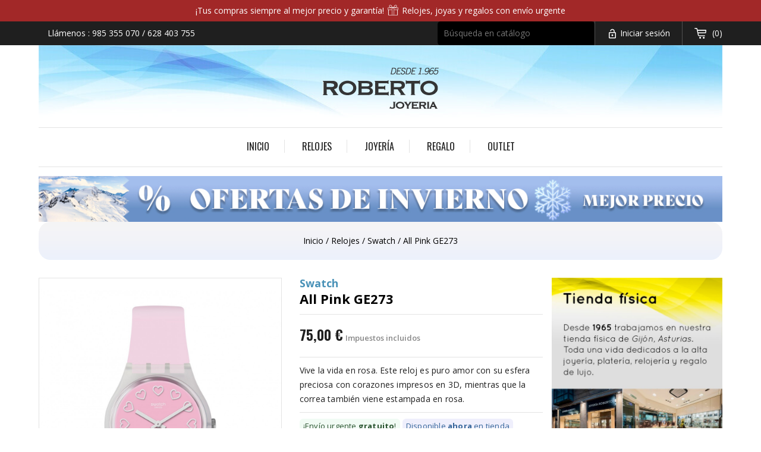

--- FILE ---
content_type: text/html; charset=utf-8
request_url: https://www.joyeriaroberto.com/swatch/all-pink-ge273
body_size: 21187
content:
<!doctype html>
<html lang="es">

  <head>
    
      
<meta charset="utf-8">


<meta http-equiv="x-ua-compatible" content="ie=edge">



 

  
    <title>Reloj Swatch All Pink GE273 | Joyería Roberto </title>

  <meta name="description" content="Comprar el reloj Swatch All Pink GE273 online al mejor precio garantizado. Referencia GE273. En Stock. Envío Urgente. Los relojes Swatch y las mejores marcas en oferta en Joyería Roberto.">
  <meta name="keywords" content="">
      <link rel="canonical" href="https://www.joyeriaroberto.com/swatch/all-pink-ge273">
  


<meta name="viewport" content="width=device-width, initial-scale=1">



<link rel="icon" type="image/vnd.microsoft.icon" href="https://www.joyeriaroberto.com/img/favicon.ico?1713794067">
<link rel="shortcut icon" type="image/x-icon" href="https://www.joyeriaroberto.com/img/favicon.ico?1713794067">


<!-- Templatemela added -->
<link href="https://fonts.googleapis.com/css?family=Oswald:200,300,400,500,600,700" rel="stylesheet" media="all"> 
<link href="https://fonts.googleapis.com/css?family=Open+Sans:300,300i,400,400i,600,600i,700,700i,800,800i" rel="stylesheet" media="all"> 


  



  	

  <script type="text/javascript">
        var CONFIGS = {"PET_VERSION":"4.0.0","PET_HOOK":"hook_display_product_extra_content","PET_STYLE_TABS":"tab_horizontal","PET_OVERRIDE_CSS":"","PET_OVERRIDE_JS":"","PET_ENABLE_DEBUG":"0","PET_IP_DEBUG":"","PET_SHOW_EMPTY_TABS":"0","PET_ORDER_TABS":"native_first","PET_IGNORE_SELECTORS":".pts_content_ifeedback_products","PET_BG_COLOR_TABS":"","PET_FONT_COLOR_TABS":"","PET_BG_COLOR_SLTED_TABS":"","PET_FONT_COLOR_SLTED_TABS":"","PET_RM":false};
        var PresTeamShop = {"success_code":0,"error_code":-1};
        var ProductExtraTabs = {"actions_productextratabs":"https:\/\/www.joyeriaroberto.com\/module\/productextratabs\/actions","module_dir":"\/modules\/productextratabs\/","pts_static_token":"0e3f3acfa10215271ee31eb29a2e1622","id_product":1071,"Msg":{"reviews_tab":"Opiniones"}};
        var baseDir = "\/";
        var btGapTag = {"tagContent":{"tracking_type":{"label":"tracking_type","value":"view_item"},"content_type":{"label":"content_type","value":"'product'"},"contents":{"label":"contents","value":[{"item_id":1071,"item_name":"All Pink GE273","currency":"EUR","item_category":"Swatch","price":"75.00","item_brand":"Swatch","id":1071,"name":"All Pink GE273","brand":"Swatch","category":"Swatch","list_name":"Swatch"}]},"coupon_name":{"label":"coupon","value":"no_coupon"},"value":{"label":"value","value":75},"currency":{"label":"currency","value":"EUR"}},"bAddToCartTrigger":false,"elementCategoryProduct":"article.product-miniature","elementRemoveCart":"a.remove-from-cart","elementShipping":"input[type=radio]","elementPayment":".ps-shown-by-js","elementlogin":"button#submit-login","elementsignup":"div.no-account","elementWishCat":"button.wishlist-button-add","elementWishProd":"button.wishlist-button-add","gaId":"G-VFN0X6M95C","gaEnable":"1","bEnableUa":"1","sUAcode":"UA-125773885-1 ","ajaxUrl":"https:\/\/www.joyeriaroberto.com\/module\/ganalyticspro\/ajax","token":"012664b77973f43ba07e8a5f1d7fc306","bRefund":false,"bPartialRefund":false,"bUseConsent":false,"bConsentHtmlElement":"","iConsentConsentLvl":0};
        var m4_base_uri = "https:\/\/www.joyeriaroberto.com\/";
        var m4_pdf_controller = "https:\/\/www.joyeriaroberto.com\/module\/m4pdf\/pdf?ajax=1";
        var prestashop = {"cart":{"products":[],"totals":{"total":{"type":"total","label":"Total","amount":0,"value":"0,00\u00a0\u20ac"},"total_including_tax":{"type":"total","label":"Total (impuestos incl.)","amount":0,"value":"0,00\u00a0\u20ac"},"total_excluding_tax":{"type":"total","label":"Total (impuestos excl.)","amount":0,"value":"0,00\u00a0\u20ac"}},"subtotals":{"products":{"type":"products","label":"Subtotal","amount":0,"value":"0,00\u00a0\u20ac"},"discounts":null,"shipping":{"type":"shipping","label":"Transporte","amount":0,"value":""},"tax":null},"products_count":0,"summary_string":"0 art\u00edculos","vouchers":{"allowed":1,"added":[]},"discounts":[],"minimalPurchase":0,"minimalPurchaseRequired":""},"currency":{"id":1,"name":"Euro","iso_code":"EUR","iso_code_num":"978","sign":"\u20ac"},"customer":{"lastname":null,"firstname":null,"email":null,"birthday":null,"newsletter":null,"newsletter_date_add":null,"optin":null,"website":null,"company":null,"siret":null,"ape":null,"is_logged":false,"gender":{"type":null,"name":null},"addresses":[]},"language":{"name":"Espa\u00f1ol (Spanish)","iso_code":"es","locale":"es-ES","language_code":"es","is_rtl":"0","date_format_lite":"d\/m\/Y","date_format_full":"d\/m\/Y H:i:s","id":3},"page":{"title":"","canonical":"https:\/\/www.joyeriaroberto.com\/swatch\/all-pink-ge273","meta":{"title":"Reloj Swatch All Pink GE273 | Joyer\u00eda Roberto ","description":"Comprar el reloj Swatch All Pink GE273 online al mejor precio garantizado. Referencia GE273. En Stock. Env\u00edo Urgente. Los relojes Swatch y las mejores marcas en oferta en Joyer\u00eda Roberto.","keywords":"","robots":"index"},"page_name":"product","body_classes":{"lang-es":true,"lang-rtl":false,"country-ES":true,"currency-EUR":true,"layout-right-column":true,"page-product":true,"tax-display-enabled":true,"product-id-1071":true,"product-All Pink GE273":true,"product-id-category-30":true,"product-id-manufacturer-11":true,"product-id-supplier-0":true,"product-available-for-order":true},"admin_notifications":[]},"shop":{"name":"Aderezos S.L.","logo":"https:\/\/www.joyeriaroberto.com\/img\/joyeria-roberto-logo-1526896878.jpg","stores_icon":"https:\/\/www.joyeriaroberto.com\/img\/logo_stores.png","favicon":"https:\/\/www.joyeriaroberto.com\/img\/favicon.ico"},"urls":{"base_url":"https:\/\/www.joyeriaroberto.com\/","current_url":"https:\/\/www.joyeriaroberto.com\/swatch\/all-pink-ge273","shop_domain_url":"https:\/\/www.joyeriaroberto.com","img_ps_url":"https:\/\/www.joyeriaroberto.com\/img\/","img_cat_url":"https:\/\/www.joyeriaroberto.com\/img\/c\/","img_lang_url":"https:\/\/www.joyeriaroberto.com\/img\/l\/","img_prod_url":"https:\/\/www.joyeriaroberto.com\/img\/p\/","img_manu_url":"https:\/\/www.joyeriaroberto.com\/img\/m\/","img_sup_url":"https:\/\/www.joyeriaroberto.com\/img\/su\/","img_ship_url":"https:\/\/www.joyeriaroberto.com\/img\/s\/","img_store_url":"https:\/\/www.joyeriaroberto.com\/img\/st\/","img_col_url":"https:\/\/www.joyeriaroberto.com\/img\/co\/","img_url":"https:\/\/www.joyeriaroberto.com\/themes\/PRSADD015\/assets\/img\/","css_url":"https:\/\/www.joyeriaroberto.com\/themes\/PRSADD015\/assets\/css\/","js_url":"https:\/\/www.joyeriaroberto.com\/themes\/PRSADD015\/assets\/js\/","pic_url":"https:\/\/www.joyeriaroberto.com\/upload\/","pages":{"address":"https:\/\/www.joyeriaroberto.com\/direccion","addresses":"https:\/\/www.joyeriaroberto.com\/direcciones","authentication":"https:\/\/www.joyeriaroberto.com\/iniciar-sesion","cart":"https:\/\/www.joyeriaroberto.com\/carrito","category":"https:\/\/www.joyeriaroberto.com\/index.php?controller=category","cms":"https:\/\/www.joyeriaroberto.com\/index.php?controller=cms","contact":"https:\/\/www.joyeriaroberto.com\/contactenos","discount":"https:\/\/www.joyeriaroberto.com\/descuento","guest_tracking":"https:\/\/www.joyeriaroberto.com\/seguimiento-pedido-invitado","history":"https:\/\/www.joyeriaroberto.com\/historial-compra","identity":"https:\/\/www.joyeriaroberto.com\/datos-personales","index":"https:\/\/www.joyeriaroberto.com\/","my_account":"https:\/\/www.joyeriaroberto.com\/mi-cuenta","order_confirmation":"https:\/\/www.joyeriaroberto.com\/confirmacion-pedido","order_detail":"https:\/\/www.joyeriaroberto.com\/index.php?controller=order-detail","order_follow":"https:\/\/www.joyeriaroberto.com\/seguimiento-pedido","order":"https:\/\/www.joyeriaroberto.com\/pedido","order_return":"https:\/\/www.joyeriaroberto.com\/index.php?controller=order-return","order_slip":"https:\/\/www.joyeriaroberto.com\/facturas-abono","pagenotfound":"https:\/\/www.joyeriaroberto.com\/pagina-no-encontrada","password":"https:\/\/www.joyeriaroberto.com\/recuperar-contrase\u00f1a","pdf_invoice":"https:\/\/www.joyeriaroberto.com\/index.php?controller=pdf-invoice","pdf_order_return":"https:\/\/www.joyeriaroberto.com\/index.php?controller=pdf-order-return","pdf_order_slip":"https:\/\/www.joyeriaroberto.com\/index.php?controller=pdf-order-slip","prices_drop":"https:\/\/www.joyeriaroberto.com\/productos-rebajados","product":"https:\/\/www.joyeriaroberto.com\/index.php?controller=product","search":"https:\/\/www.joyeriaroberto.com\/busqueda","sitemap":"https:\/\/www.joyeriaroberto.com\/mapa del sitio","stores":"https:\/\/www.joyeriaroberto.com\/tiendas","supplier":"https:\/\/www.joyeriaroberto.com\/proveedor","register":"https:\/\/www.joyeriaroberto.com\/iniciar-sesion?create_account=1","order_login":"https:\/\/www.joyeriaroberto.com\/pedido?login=1"},"alternative_langs":[],"theme_assets":"\/themes\/PRSADD015\/assets\/","actions":{"logout":"https:\/\/www.joyeriaroberto.com\/?mylogout="},"no_picture_image":{"bySize":{"cart_default":{"url":"https:\/\/www.joyeriaroberto.com\/img\/p\/es-default-cart_default.jpg","width":98,"height":118},"small_default":{"url":"https:\/\/www.joyeriaroberto.com\/img\/p\/es-default-small_default.jpg","width":98,"height":118},"home_default":{"url":"https:\/\/www.joyeriaroberto.com\/img\/p\/es-default-home_default.jpg","width":263,"height":319},"large_default":{"url":"https:\/\/www.joyeriaroberto.com\/img\/p\/es-default-large_default.jpg","width":367,"height":444},"medium_default":{"url":"https:\/\/www.joyeriaroberto.com\/img\/p\/es-default-medium_default.jpg","width":452,"height":452}},"small":{"url":"https:\/\/www.joyeriaroberto.com\/img\/p\/es-default-cart_default.jpg","width":98,"height":118},"medium":{"url":"https:\/\/www.joyeriaroberto.com\/img\/p\/es-default-home_default.jpg","width":263,"height":319},"large":{"url":"https:\/\/www.joyeriaroberto.com\/img\/p\/es-default-medium_default.jpg","width":452,"height":452},"legend":""}},"configuration":{"display_taxes_label":true,"display_prices_tax_incl":true,"is_catalog":false,"show_prices":true,"opt_in":{"partner":false},"quantity_discount":{"type":"discount","label":"Descuento unitario"},"voucher_enabled":1,"return_enabled":0},"field_required":[],"breadcrumb":{"links":[{"title":"Inicio","url":"https:\/\/www.joyeriaroberto.com\/"},{"title":"Relojes","url":"https:\/\/www.joyeriaroberto.com\/relojes"},{"title":"Swatch","url":"https:\/\/www.joyeriaroberto.com\/swatch"},{"title":"All Pink GE273","url":"https:\/\/www.joyeriaroberto.com\/swatch\/all-pink-ge273"}],"count":4},"link":{"protocol_link":"https:\/\/","protocol_content":"https:\/\/"},"time":1769794710,"static_token":"012664b77973f43ba07e8a5f1d7fc306","token":"cdbdc1ec371df718849baa700d9481aa","debug":false};
        var psemailsubscription_subscription = "https:\/\/www.joyeriaroberto.com\/module\/ps_emailsubscription\/subscription";
        var psr_icon_color = "#175F79";
        var theme_name = "PRSADD015";
      </script>
		<link rel="stylesheet" href="https://www.joyeriaroberto.com/themes/PRSADD015/assets/cache/theme-dc9db3144.css" media="all">
	
	


        <link rel="preload" href="/modules/creativeelements/views/lib/ceicons/fonts/ceicons.woff2?8goggd" as="font" type="font/woff2" crossorigin>
        


  	<script async src="https://www.googletagmanager.com/gtag/js?id=G-VFN0X6M95C"></script>
        
                
                    
                
                                
                    
                    
                    
                    
                    
                    
                
                    

                    
                    
                    
                
                
                    
    

                
                
                
                

                
                            

        
        
        
        
                    
                                        
    
                
    
    
                <div class="avisoCabecera">
<p>¡Tus compras siempre al mejor precio y garantía! <img src="https://www.joyeriaroberto.com/img/regalos-navidad.png" alt="Comprar Relojes, Joyas y Regalos Online" /> Relojes, joyas y regalos con envío urgente</p>
</div>
    
            


    <meta id="js-rcpgtm-tracking-config" data-tracking-data="%7B%22bing%22%3A%7B%22tracking_id%22%3A%22%22%2C%22feed%22%3A%7B%22id_product_prefix%22%3A%22%22%2C%22id_product_source_key%22%3A%22id_product%22%2C%22id_variant_prefix%22%3A%22%22%2C%22id_variant_source_key%22%3A%22id_attribute%22%7D%7D%2C%22context%22%3A%7B%22browser%22%3A%7B%22device_type%22%3A1%7D%2C%22localization%22%3A%7B%22id_country%22%3A6%2C%22country_code%22%3A%22ES%22%2C%22id_currency%22%3A1%2C%22currency_code%22%3A%22EUR%22%2C%22id_lang%22%3A3%2C%22lang_code%22%3A%22es%22%7D%2C%22page%22%3A%7B%22controller_name%22%3A%22product%22%2C%22products_per_page%22%3A12%2C%22category%22%3A%5B%5D%2C%22search_term%22%3A%22%22%7D%2C%22shop%22%3A%7B%22id_shop%22%3A1%2C%22shop_name%22%3A%22Joyer%C3%ADa%20Roberto%22%2C%22base_dir%22%3A%22https%3A%2F%2Fwww.joyeriaroberto.com%2F%22%7D%2C%22tracking_module%22%3A%7B%22module_name%22%3A%22rcpgtagmanager%22%2C%22checkout_module%22%3A%7B%22module%22%3A%22default%22%2C%22controller%22%3A%22order%22%7D%2C%22service_version%22%3A%227%22%2C%22token%22%3A%223f94b92cd08a018685902d588c809308%22%7D%2C%22user%22%3A%5B%5D%7D%2C%22criteo%22%3A%7B%22tracking_id%22%3A%22%22%2C%22feed%22%3A%7B%22id_product_prefix%22%3A%22%22%2C%22id_product_source_key%22%3A%22id_product%22%2C%22id_variant_prefix%22%3A%22%22%2C%22id_variant_source_key%22%3A%22id_attribute%22%7D%7D%2C%22facebook%22%3A%7B%22tracking_id%22%3A%22%22%2C%22feed%22%3A%7B%22id_product_prefix%22%3A%22%22%2C%22id_product_source_key%22%3A%22id_product%22%2C%22id_variant_prefix%22%3A%22%22%2C%22id_variant_source_key%22%3A%22id_attribute%22%7D%7D%2C%22ga4%22%3A%7B%22tracking_id%22%3A%22%22%2C%22is_url_passthrough%22%3Atrue%2C%22is_data_import%22%3Afalse%7D%2C%22gads%22%3A%7B%22tracking_id%22%3A%22793798681%22%2C%22merchant_id%22%3A%22124857786%22%2C%22conversion_labels%22%3A%7B%22create_account%22%3A%22pZryCOOn99sZEJnQwfoC%22%2C%22product_view%22%3A%22%22%2C%22add_to_cart%22%3A%226Y0KCN2n99sZEJnQwfoC%22%2C%22begin_checkout%22%3A%22kJNdCOCn99sZEJnQwfoC%22%2C%22purchase%22%3A%22jbKzCNqn99sZEJnQwfoC%22%7D%7D%2C%22gfeeds%22%3A%7B%22retail%22%3A%7B%22is_enabled%22%3Afalse%2C%22id_product_prefix%22%3A%22%22%2C%22id_product_source_key%22%3A%22id_product%22%2C%22id_variant_prefix%22%3A%22%22%2C%22id_variant_source_key%22%3A%22id_attribute%22%7D%2C%22custom%22%3A%7B%22is_enabled%22%3Afalse%2C%22id_product_prefix%22%3A%22%22%2C%22id_product_source_key%22%3A%22id_product%22%2C%22id_variant_prefix%22%3A%22%22%2C%22id_variant_source_key%22%3A%22id_attribute%22%2C%22is_id2%22%3Afalse%7D%7D%2C%22gtm%22%3A%7B%22tracking_id%22%3A%22GTM-TFG394F%22%2C%22is_disable_tracking%22%3Afalse%2C%22server_url%22%3A%22%22%7D%2C%22kelkoo%22%3A%7B%22tracking_list%22%3A%5B%5D%2C%22feed%22%3A%7B%22id_product_prefix%22%3A%22%22%2C%22id_product_source_key%22%3A%22id_product%22%2C%22id_variant_prefix%22%3A%22%22%2C%22id_variant_source_key%22%3A%22id_attribute%22%7D%7D%2C%22pinterest%22%3A%7B%22tracking_id%22%3A%22%22%2C%22feed%22%3A%7B%22id_product_prefix%22%3A%22%22%2C%22id_product_source_key%22%3A%22id_product%22%2C%22id_variant_prefix%22%3A%22%22%2C%22id_variant_source_key%22%3A%22id_attribute%22%7D%7D%2C%22tiktok%22%3A%7B%22tracking_id%22%3A%22%22%2C%22feed%22%3A%7B%22id_product_prefix%22%3A%22%22%2C%22id_product_source_key%22%3A%22id_product%22%2C%22id_variant_prefix%22%3A%22%22%2C%22id_variant_source_key%22%3A%22id_attribute%22%7D%7D%2C%22twitter%22%3A%7B%22tracking_id%22%3A%22%22%2C%22events%22%3A%7B%22add_to_cart_id%22%3A%22%22%2C%22payment_info_id%22%3A%22%22%2C%22checkout_initiated_id%22%3A%22%22%2C%22product_view_id%22%3A%22%22%2C%22lead_id%22%3A%22%22%2C%22purchase_id%22%3A%22%22%2C%22search_id%22%3A%22%22%7D%2C%22feed%22%3A%7B%22id_product_prefix%22%3A%22%22%2C%22id_product_source_key%22%3A%22id_product%22%2C%22id_variant_prefix%22%3A%22%22%2C%22id_variant_source_key%22%3A%22id_attribute%22%7D%7D%7D">
    <script type="text/javascript" data-keepinline="true" data-cfasync="false" src="/modules/rcpgtagmanager/views/js/hook/trackingClient.bundle.js"></script>

<script>   
	var linkjq = "/modules/baproductzoommagnifier/views/js/jquery-3.3.1.min.js";
	
	if (!window.jQuery){
		var jq = document.createElement("script");
		jq.type = "text/javascript";
		jq.src = linkjq;
		document.getElementsByTagName('head')[0].appendChild(jq);
		console.log("Added jQuery!");
	} else {
		console.log("jQuery already exists.");
	}
	window.onload = function(){
		$('body').append('<script src="/modules/baproductzoommagnifier/views/js/zoomple.js" type="text/javascript" charset="utf-8">');
		var ba1 = "";
		var ba2 = "/modules/baproductzoommagnifier/views/js/zoomfixs.js";
		var ba3 = "";
		if (ba1 != '') {
			$('body').append('<script src="" type="text/javascript" charset="utf-8">');
		}
		if (ba2 != '') {
			$('body').append('<script src="/modules/baproductzoommagnifier/views/js/zoomfixs.js" type="text/javascript" charset="utf-8">');
		}
		if (ba3 != '') {
			$('body').append('<script src="" type="text/javascript" charset="utf-8">');
		}
	}
</script>

<style type="text/css" media="screen">
	#index ul.product_list.tab-pane > li,ul.product_list.grid > li{
		height: auto !important;
	}
	.image_wrap img{
 		width:700px !important;
 		height:700px !important;

	}
	.image_wrap>img,#zoomple_image_overlay{
		max-width: none !important;
	}
	.magnify > .magnify-lens{
		box-shadow: 0 0 20px 4px #000;
	}
	.caption-wrap{
		display: none;
	}
	.image_wrap{
		opacity: 1;
	}
	
	.container1{
  max-width:500px;
  position:relative;
  border:solid;
  font-size:0;
  overflow:hidden;
  }
.origin{
  width:100%;
}

.zoom{
  width:140px;
  height:140px;
  border-radius:50%;
  position:absolute;
  top:0;z-index:2;
  border:solid 4px #ccc;
  z-index: 9999;

}
.span_link{
	display: none !important;
}
</style>
<script type="text/javascript">
	var linkurl = "/modules/baproductzoommagnifier/";
	if (navigator.appVersion.indexOf("Win")!=-1){
		
		var isSafari = /constructor/i.test(window.HTMLElement) || (function (p) { return p.toString() === "[object SafariRemoteNotification]"; })(!window['safari'] || (typeof safari !== 'undefined' && safari.pushNotification));
		if(isSafari == true ){
			$('body').append(linkurl + '/views/css/safaw.css');
		}
		
	}
</script>
             <script>
                 var width_box = '200';
                 var height_box = '200';
                 var time_lens_run = '1';
                 var active_mobile = '1';
                 var types = 'lens';
                 var cursors = 'true';
                 var active = '1';
                 var page_type = 'product';
                 var width_boxm = '200';
                 var height_boxm = '200';
                 var typem = 'lens';
                 var check160 = '';
                 var check170 = '1';
             </script>    <style>
        .seosa_label_hint_1 {
            display: none;
            position: absolute;
            background: #000000;
            color: white;
            border-radius: 3px;
                            top: 80px;
                        z-index: 1000;
            opacity: 1;
            width: 150px;
            padding: 5px;
        }
        .seosa_label_hint_1:after {
            border-bottom: solid transparent 7px;
            border-top: solid transparent 7px;
                  top: 10%;
            content: " ";
            height: 0;
                    position: absolute;
            width: 0;
        }
    </style>
    <style>
        .seosa_label_hint_2 {
            display: none;
            position: absolute;
            background: #000000;
            color: white;
            border-radius: 3px;
                            top: 80px;
                        z-index: 1000;
            opacity: 1;
            width: 150px;
            padding: 5px;
        }
        .seosa_label_hint_2:after {
            border-bottom: solid transparent 7px;
            border-top: solid transparent 7px;
                  top: 10%;
            content: " ";
            height: 0;
                    position: absolute;
            width: 0;
        }
    </style>
    <style>
        .seosa_label_hint_3 {
            display: none;
            position: absolute;
            background: #000000;
            color: white;
            border-radius: 3px;
                            top: 80px;
                        z-index: 1000;
            opacity: 1;
            width: 150px;
            padding: 5px;
        }
        .seosa_label_hint_3:after {
            border-bottom: solid transparent 7px;
            border-top: solid transparent 7px;
                  top: 10%;
            content: " ";
            height: 0;
                    position: absolute;
            width: 0;
        }
    </style>
    <style>
        .seosa_label_hint_4 {
            display: none;
            position: absolute;
            background: #000000;
            color: white;
            border-radius: 3px;
                            top: 80px;
                        z-index: 1000;
            opacity: 1;
            width: 150px;
            padding: 5px;
        }
        .seosa_label_hint_4:after {
            border-bottom: solid transparent 7px;
            border-top: solid transparent 7px;
                  top: 10%;
            content: " ";
            height: 0;
                    position: absolute;
            width: 0;
        }
    </style>
    <style>
        .seosa_label_hint_5 {
            display: none;
            position: absolute;
            background: #000000;
            color: white;
            border-radius: 3px;
                            top: 80px;
                        z-index: 1000;
            opacity: 1;
            width: 150px;
            padding: 5px;
        }
        .seosa_label_hint_5:after {
            border-bottom: solid transparent 7px;
            border-top: solid transparent 7px;
                  top: 10%;
            content: " ";
            height: 0;
                    position: absolute;
            width: 0;
        }
    </style>
    <style>
        .seosa_label_hint_6 {
            display: none;
            position: absolute;
            background: #000000;
            color: white;
            border-radius: 3px;
                            top: 80px;
                        z-index: 1000;
            opacity: 1;
            width: 150px;
            padding: 5px;
        }
        .seosa_label_hint_6:after {
            border-bottom: solid transparent 7px;
            border-top: solid transparent 7px;
                  top: 10%;
            content: " ";
            height: 0;
                    position: absolute;
            width: 0;
        }
    </style>
    <style>
        .seosa_label_hint_7 {
            display: none;
            position: absolute;
            background: #000000;
            color: white;
            border-radius: 3px;
                            top: 80px;
                        z-index: 1000;
            opacity: 1;
            width: 150px;
            padding: 5px;
        }
        .seosa_label_hint_7:after {
            border-bottom: solid transparent 7px;
            border-top: solid transparent 7px;
                  top: 10%;
            content: " ";
            height: 0;
                    position: absolute;
            width: 0;
        }
    </style>
    <style>
        .seosa_label_hint_8 {
            display: none;
            position: absolute;
            background: #000000;
            color: white;
            border-radius: 3px;
                            top: 80px;
                        z-index: 1000;
            opacity: 1;
            width: 150px;
            padding: 5px;
        }
        .seosa_label_hint_8:after {
            border-bottom: solid transparent 7px;
            border-top: solid transparent 7px;
                  top: 10%;
            content: " ";
            height: 0;
                    position: absolute;
            width: 0;
        }
    </style>
    <style>
        .seosa_label_hint_9 {
            display: none;
            position: absolute;
            background: #000000;
            color: white;
            border-radius: 3px;
                            top: 80px;
                        z-index: 1000;
            opacity: 1;
            width: 150px;
            padding: 5px;
        }
        .seosa_label_hint_9:after {
            border-bottom: solid transparent 7px;
            border-top: solid transparent 7px;
                  top: 10%;
            content: " ";
            height: 0;
                    position: absolute;
            width: 0;
        }
    </style>
    <style>
        .seosa_label_hint_10 {
            display: none;
            position: absolute;
            background: #000000;
            color: white;
            border-radius: 3px;
                            top: 80px;
                        z-index: 1000;
            opacity: 1;
            width: 150px;
            padding: 5px;
        }
        .seosa_label_hint_10:after {
            border-bottom: solid transparent 7px;
            border-top: solid transparent 7px;
                  top: 10%;
            content: " ";
            height: 0;
                    position: absolute;
            width: 0;
        }
    </style>
    <style>
        .seosa_label_hint_11 {
            display: none;
            position: absolute;
            background: #000000;
            color: white;
            border-radius: 3px;
                            top: 80px;
                        z-index: 1000;
            opacity: 1;
            width: 150px;
            padding: 5px;
        }
        .seosa_label_hint_11:after {
            border-bottom: solid transparent 7px;
            border-top: solid transparent 7px;
                  top: 10%;
            content: " ";
            height: 0;
                    position: absolute;
            width: 0;
        }
    </style>
    <style>
        .seosa_label_hint_12 {
            display: none;
            position: absolute;
            background: #000000;
            color: white;
            border-radius: 3px;
                            top: 80px;
                        z-index: 1000;
            opacity: 1;
            width: 150px;
            padding: 5px;
        }
        .seosa_label_hint_12:after {
            border-bottom: solid transparent 7px;
            border-top: solid transparent 7px;
                  top: 10%;
            content: " ";
            height: 0;
                    position: absolute;
            width: 0;
        }
    </style>
    <style>
        .seosa_label_hint_13 {
            display: none;
            position: absolute;
            background: #000000;
            color: white;
            border-radius: 3px;
                            top: 80px;
                        z-index: 1000;
            opacity: 1;
            width: 150px;
            padding: 5px;
        }
        .seosa_label_hint_13:after {
            border-bottom: solid transparent 7px;
            border-top: solid transparent 7px;
                  top: 10%;
            content: " ";
            height: 0;
                    position: absolute;
            width: 0;
        }
    </style>
    <style>
        .seosa_label_hint_14 {
            display: none;
            position: absolute;
            background: #000000;
            color: white;
            border-radius: 3px;
                            top: 80px;
                        z-index: 1000;
            opacity: 1;
            width: 150px;
            padding: 5px;
        }
        .seosa_label_hint_14:after {
            border-bottom: solid transparent 7px;
            border-top: solid transparent 7px;
                  top: 10%;
            content: " ";
            height: 0;
                    position: absolute;
            width: 0;
        }
    </style>
    <style>
        .seosa_label_hint_15 {
            display: none;
            position: absolute;
            background: #000000;
            color: white;
            border-radius: 3px;
                            top: 80px;
                        z-index: 1000;
            opacity: 1;
            width: 150px;
            padding: 5px;
        }
        .seosa_label_hint_15:after {
            border-bottom: solid transparent 7px;
            border-top: solid transparent 7px;
                  top: 10%;
            content: " ";
            height: 0;
                    position: absolute;
            width: 0;
        }
    </style>
    <style>
        .seosa_label_hint_16 {
            display: none;
            position: absolute;
            background: #000000;
            color: white;
            border-radius: 3px;
                            top: 80px;
                        z-index: 1000;
            opacity: 1;
            width: 150px;
            padding: 5px;
        }
        .seosa_label_hint_16:after {
            border-bottom: solid transparent 7px;
            border-top: solid transparent 7px;
                  top: 10%;
            content: " ";
            height: 0;
                    position: absolute;
            width: 0;
        }
    </style>
    <style>
        .seosa_label_hint_17 {
            display: none;
            position: absolute;
            background: #000000;
            color: white;
            border-radius: 3px;
                            top: 80px;
                        z-index: 1000;
            opacity: 1;
            width: 150px;
            padding: 5px;
        }
        .seosa_label_hint_17:after {
            border-bottom: solid transparent 7px;
            border-top: solid transparent 7px;
                  top: 10%;
            content: " ";
            height: 0;
                    position: absolute;
            width: 0;
        }
    </style>
    <style>
        .seosa_label_hint_18 {
            display: none;
            position: absolute;
            background: #000000;
            color: white;
            border-radius: 3px;
                            top: 80px;
                        z-index: 1000;
            opacity: 1;
            width: 150px;
            padding: 5px;
        }
        .seosa_label_hint_18:after {
            border-bottom: solid transparent 7px;
            border-top: solid transparent 7px;
                  top: 10%;
            content: " ";
            height: 0;
                    position: absolute;
            width: 0;
        }
    </style>
    <style>
        .seosa_label_hint_19 {
            display: none;
            position: absolute;
            background: #000000;
            color: white;
            border-radius: 3px;
                            top: 0;
                          right: -10px;
                margin-right: -150px;
                                z-index: 1000;
            opacity: 1;
            width: 150px;
            padding: 5px;
        }
        .seosa_label_hint_19:after {
            border-bottom: solid transparent 7px;
            border-top: solid transparent 7px;
                    border-right: solid #000000 10px;
                    top: 10%;
            content: " ";
            height: 0;
                    right: 100%;
                      position: absolute;
            width: 0;
        }
    </style>
<style>
    
    
    
    </style><link rel="alternate" type="application/rss+xml" title="Reloj Swatch All Pink GE273 | Joyería Roberto " href="//www.joyeriaroberto.com/module/ps_feeder/rss?id_category=30&orderby=date_add&orderway=desc">






<!-- Global site tag (gtag.js) - Google Analytics -->
<script async src="https://www.googletagmanager.com/gtag/js?id=UA-125773885-1"></script>
<script>
  window.dataLayer = window.dataLayer || [];
  function gtag(){dataLayer.push(arguments);}
  gtag('js', new Date());

  gtag('config', 'UA-125773885-1');
</script>


<!-- Facebook Pixel Code -->
<script>
  !function(f,b,e,v,n,t,s)
  {if(f.fbq)return;n=f.fbq=function(){n.callMethod?
  n.callMethod.apply(n,arguments):n.queue.push(arguments)};
  if(!f._fbq)f._fbq=n;n.push=n;n.loaded=!0;n.version='2.0';
  n.queue=[];t=b.createElement(e);t.async=!0;
  t.src=v;s=b.getElementsByTagName(e)[0];
  s.parentNode.insertBefore(t,s)}(window, document,'script',
  'https://connect.facebook.net/en_US/fbevents.js');
  fbq('init', '694638697561824');
  fbq('track', 'PageView');
</script>
<noscript><img height="1" width="1" style="display:none"
  src="https://www.facebook.com/tr?id=694638697561824&ev=PageView&noscript=1"
/></noscript>
<!-- End Facebook Pixel Code -->
    
  <meta property="og:type" content="product">
  <meta property="og:url" content="https://www.joyeriaroberto.com/swatch/all-pink-ge273">
  <meta property="og:title" content="Reloj Swatch All Pink GE273 | Joyería Roberto ">
  <meta property="og:site_name" content="Aderezos S.L.">
  <meta property="og:description" content="Comprar el reloj Swatch All Pink GE273 online al mejor precio garantizado. Referencia GE273. En Stock. Envío Urgente. Los relojes Swatch y las mejores marcas en oferta en Joyería Roberto.">
  <meta property="og:image" content="https://www.joyeriaroberto.com/1761-medium_default/all-pink-ge273.jpg">
  <meta property="product:pretax_price:amount" content="61.983471">
  <meta property="product:pretax_price:currency" content="EUR">
  <meta property="product:price:amount" content="75">
  <meta property="product:price:currency" content="EUR">
  
  </head>

  <body id="product" class="lang-es country-es currency-eur layout-right-column page-product tax-display-enabled product-id-1071 product-all-pink-ge273 product-id-category-30 product-id-manufacturer-11 product-id-supplier-0 product-available-for-order ce-kit-1 elementor-page elementor-page-1071030301">
  
<!-- Google Tag Manager (noscript) -->
<noscript><iframe src="https://www.googletagmanager.com/ns.html?id=GTM-TFG394F"
height="0" width="0" style="display:none;visibility:hidden"></iframe></noscript>
<!-- End Google Tag Manager (noscript) -->

    
    
    

    <main id="page">
      
              
      <header id="header">
        
          	

  <div class="header-banner">
    
  </div>




<nav class="header-nav">
	<div class="container">
        
	<div class="hidden-sm-down"> 
			<div class="left-nav">
				<div id="_desktop_contact_link">
  <div id="contact-link">
                Llámenos : <span>985 355 070 / 628 403 755</span>
      </div>
</div>

			</div>
			
			<div class="right-nav">
				<!-- Block search module TOP -->

<div id="search_widget" class="col-lg-4 col-md-5 col-sm-12 search-widget" data-search-controller-url="//www.joyeriaroberto.com/busqueda">
	<span class="search_button"><i class="material-icons">&#xE8B6;</i></span>
	<div class="searchtoggle">
	<form method="get" action="//www.joyeriaroberto.com/busqueda">
		<input type="hidden" name="controller" value="search">
		<input type="text" name="s" value="" placeholder="Búsqueda en catálogo" aria-label="Buscar">
		<button type="submit">
			<i class="material-icons search">&#xE8B6;</i>
		</button>
	</form>
</div>
</div>
<!-- /Block search module TOP --><div id="_desktop_user_info">
  <div class="user-info">
          <a
        href="https://www.joyeriaroberto.com/mi-cuenta"
        title="Acceda a su cuenta de cliente"
        rel="nofollow"
      >
        <i class="material-icons">&#xE898;</i>
        <span class="hidden-md-down">Iniciar sesión</span>
      </a>
      </div>
</div><div id="_desktop_cart">
  <div class="blockcart cart-preview inactive" data-refresh-url="//www.joyeriaroberto.com/module/ps_shoppingcart/ajax">
    <div class="header blockcart-header dropdown js-dropdown">
		 
			<a class="cart-main" rel="nofollow" href="//www.joyeriaroberto.com/carrito?action=show">
				<i class="material-icons hidden-lg-up shopping-cart">&#xE8CC;</i>
				<span class="hidden-sm-down">Carrito</span>
				<span class="cart-products-count">(0)</span>
							</a>
		 
		
	      </div>
  </div>
</div>

			</div>
		</div>
		
			<div class="hidden-lg-up text-xs-center mobile">
					<div class="text-xs-left mobile hidden-lg-up mobile-menu">
			  		<div class="container menu-container">
			    		<div class="menu-icon">
			     			<div class="cat-title"> <i class="material-icons menu-open">&#xE5D2;</i></div>
			    		</div>
			  		</div>
			  		</div>
			  		<div class="top-logo" id="_mobile_logo"></div>
				<div class="pull-xs-right" id="_mobile_cart"></div>
				<div class="pull-xs-right" id="_mobile_user_info"></div>
				<div class="mobile_search right-nav">
					<div id="search_widget" class="col-lg-4 col-md-5 col-sm-12 search-widget">
						<span class="search_button"><a href="https://www.joyeriaroberto.com/busqueda"><i class="material-icons"></i></a></span>
					</div>
				</div>
				<div class="clearfix"></div>
			</div>        
	</div>
</nav>



	<div class="header-top">
		<div class="container">
		
		<div class="header_logo hidden-md-down" id="_desktop_logo">
				<a href="https://www.joyeriaroberto.com/">
				<img class="logo img-responsive" src="https://www.joyeriaroberto.com/img/joyeria-roberto-logo-1526896878.jpg" alt="Aderezos S.L.">
				</a>
			</div>

			

<div class="menu col-lg-8 col-md-7 js-top-menu position-static hidden-md-down" id="_desktop_top_menu">
    
          <ul class="top-menu" id="top-menu" data-depth="0">
                    <li class="link" id="lnk-inicio">
                          <a
                class="dropdown-item"
                href="https://www.joyeriaroberto.com" data-depth="0"
                              >
                                Inicio
              </a>
                          </li>
                    <li class="category" id="category-10">
                          <a
                class="dropdown-item"
                href="https://www.joyeriaroberto.com/relojes" data-depth="0"
                              >
                                                                      <span class="pull-xs-right hidden-lg-up">
                    <span data-target="#top_sub_menu_69044" data-toggle="collapse" class="navbar-toggler collapse-icons">
                      <i class="material-icons add">&#xE313;</i>
                      <i class="material-icons remove">&#xE316;</i>
                    </span>
                  </span>
                                Relojes
              </a>
                            <div  class="popover sub-menu js-sub-menu collapse" id="top_sub_menu_69044">
                
          <ul class="top-menu"  data-depth="1">
                    <li class="category" id="category-17">
                          <a
                class="dropdown-item dropdown-submenu"
                href="https://www.joyeriaroberto.com/certina" data-depth="1"
                              >
                                Certina
              </a>
                          </li>
                    <li class="category" id="category-18">
                          <a
                class="dropdown-item dropdown-submenu"
                href="https://www.joyeriaroberto.com/tissot" data-depth="1"
                              >
                                Tissot
              </a>
                          </li>
                    <li class="category" id="category-20">
                          <a
                class="dropdown-item dropdown-submenu"
                href="https://www.joyeriaroberto.com/hamilton" data-depth="1"
                              >
                                Hamilton
              </a>
                          </li>
                    <li class="category" id="category-21">
                          <a
                class="dropdown-item dropdown-submenu"
                href="https://www.joyeriaroberto.com/seiko" data-depth="1"
                              >
                                Seiko
              </a>
                          </li>
                    <li class="category" id="category-23">
                          <a
                class="dropdown-item dropdown-submenu"
                href="https://www.joyeriaroberto.com/go" data-depth="1"
                              >
                                Go
              </a>
                          </li>
                    <li class="category" id="category-24">
                          <a
                class="dropdown-item dropdown-submenu"
                href="https://www.joyeriaroberto.com/casio" data-depth="1"
                              >
                                Casio
              </a>
                          </li>
                    <li class="category" id="category-26">
                          <a
                class="dropdown-item dropdown-submenu"
                href="https://www.joyeriaroberto.com/viceroy" data-depth="1"
                              >
                                Viceroy
              </a>
                          </li>
                    <li class="category" id="category-28">
                          <a
                class="dropdown-item dropdown-submenu"
                href="https://www.joyeriaroberto.com/festina" data-depth="1"
                              >
                                Festina
              </a>
                          </li>
                    <li class="category" id="category-29">
                          <a
                class="dropdown-item dropdown-submenu"
                href="https://www.joyeriaroberto.com/lotus" data-depth="1"
                              >
                                Lotus
              </a>
                          </li>
                    <li class="category" id="category-30">
                          <a
                class="dropdown-item dropdown-submenu"
                href="https://www.joyeriaroberto.com/swatch" data-depth="1"
                              >
                                Swatch
              </a>
                          </li>
                    <li class="category" id="category-31">
                          <a
                class="dropdown-item dropdown-submenu"
                href="https://www.joyeriaroberto.com/flik-flak" data-depth="1"
                              >
                                Flik Flak
              </a>
                          </li>
                    <li class="category" id="category-32">
                          <a
                class="dropdown-item dropdown-submenu"
                href="https://www.joyeriaroberto.com/breil" data-depth="1"
                              >
                                Breil
              </a>
                          </li>
                    <li class="category" id="category-71">
                          <a
                class="dropdown-item dropdown-submenu"
                href="https://www.joyeriaroberto.com/casio-g-shock" data-depth="1"
                              >
                                Casio G-Shock
              </a>
                          </li>
                    <li class="category" id="category-72">
                          <a
                class="dropdown-item dropdown-submenu"
                href="https://www.joyeriaroberto.com/casio-edifice" data-depth="1"
                              >
                                Casio Edifice
              </a>
                          </li>
              </ul>
    
				<div class="menu-banners">
				  				</div>
              </div>
                          </li>
                    <li class="category" id="category-11">
                          <a
                class="dropdown-item"
                href="https://www.joyeriaroberto.com/joyeria" data-depth="0"
                              >
                                                                      <span class="pull-xs-right hidden-lg-up">
                    <span data-target="#top_sub_menu_37955" data-toggle="collapse" class="navbar-toggler collapse-icons">
                      <i class="material-icons add">&#xE313;</i>
                      <i class="material-icons remove">&#xE316;</i>
                    </span>
                  </span>
                                Joyería
              </a>
                            <div  class="popover sub-menu js-sub-menu collapse" id="top_sub_menu_37955">
                
          <ul class="top-menu"  data-depth="1">
                    <li class="category" id="category-58">
                          <a
                class="dropdown-item dropdown-submenu"
                href="https://www.joyeriaroberto.com/joyas-de-oro" data-depth="1"
                              >
                                                                      <span class="pull-xs-right hidden-lg-up">
                    <span data-target="#top_sub_menu_9511" data-toggle="collapse" class="navbar-toggler collapse-icons">
                      <i class="material-icons add">&#xE313;</i>
                      <i class="material-icons remove">&#xE316;</i>
                    </span>
                  </span>
                                Oro
              </a>
                            <div  class="collapse" id="top_sub_menu_9511">
                
          <ul class="top-menu"  data-depth="2">
                    <li class="category" id="category-73">
                          <a
                class="dropdown-item"
                href="https://www.joyeriaroberto.com/anillos-y-sortijas-oro" data-depth="2"
                              >
                                Anillos y sortijas
              </a>
                          </li>
                    <li class="category" id="category-74">
                          <a
                class="dropdown-item"
                href="https://www.joyeriaroberto.com/pendientes-oro" data-depth="2"
                              >
                                Pendientes
              </a>
                          </li>
              </ul>
    
				<div class="menu-banners">
				  				</div>
              </div>
                          </li>
                    <li class="category" id="category-59">
                          <a
                class="dropdown-item dropdown-submenu"
                href="https://www.joyeriaroberto.com/joyas-de-plata" data-depth="1"
                              >
                                                                      <span class="pull-xs-right hidden-lg-up">
                    <span data-target="#top_sub_menu_77125" data-toggle="collapse" class="navbar-toggler collapse-icons">
                      <i class="material-icons add">&#xE313;</i>
                      <i class="material-icons remove">&#xE316;</i>
                    </span>
                  </span>
                                Plata
              </a>
                            <div  class="collapse" id="top_sub_menu_77125">
                
          <ul class="top-menu"  data-depth="2">
                    <li class="category" id="category-67">
                          <a
                class="dropdown-item"
                href="https://www.joyeriaroberto.com/joyas-plata-anillos-y-sortijas" data-depth="2"
                              >
                                Anillos y Sortijas
              </a>
                          </li>
                    <li class="category" id="category-62">
                          <a
                class="dropdown-item"
                href="https://www.joyeriaroberto.com/joyas-plata-pendientes" data-depth="2"
                              >
                                Pendientes
              </a>
                          </li>
                    <li class="category" id="category-61">
                          <a
                class="dropdown-item"
                href="https://www.joyeriaroberto.com/joyas-plata-collares" data-depth="2"
                              >
                                Collares
              </a>
                          </li>
                    <li class="category" id="category-63">
                          <a
                class="dropdown-item"
                href="https://www.joyeriaroberto.com/joyas-plata-pulseras" data-depth="2"
                              >
                                Pulseras
              </a>
                          </li>
                    <li class="category" id="category-64">
                          <a
                class="dropdown-item"
                href="https://www.joyeriaroberto.com/joyas-plata-colgantes" data-depth="2"
                              >
                                Colgantes
              </a>
                          </li>
                    <li class="category" id="category-65">
                          <a
                class="dropdown-item"
                href="https://www.joyeriaroberto.com/joyas-plata-brazaletes" data-depth="2"
                              >
                                Brazaletes
              </a>
                          </li>
                    <li class="category" id="category-66">
                          <a
                class="dropdown-item"
                href="https://www.joyeriaroberto.com/joyas-plata-cadenas" data-depth="2"
                              >
                                Cadenas
              </a>
                          </li>
              </ul>
    
				<div class="menu-banners">
				  				</div>
              </div>
                          </li>
                    <li class="category" id="category-60">
                          <a
                class="dropdown-item dropdown-submenu"
                href="https://www.joyeriaroberto.com/joyas-de-diamante" data-depth="1"
                              >
                                                                      <span class="pull-xs-right hidden-lg-up">
                    <span data-target="#top_sub_menu_39700" data-toggle="collapse" class="navbar-toggler collapse-icons">
                      <i class="material-icons add">&#xE313;</i>
                      <i class="material-icons remove">&#xE316;</i>
                    </span>
                  </span>
                                Diamante
              </a>
                            <div  class="collapse" id="top_sub_menu_39700">
                
          <ul class="top-menu"  data-depth="2">
                    <li class="category" id="category-68">
                          <a
                class="dropdown-item"
                href="https://www.joyeriaroberto.com/joyas-diamante-anillos-y-sortijas" data-depth="2"
                              >
                                Anillos y Sortijas
              </a>
                          </li>
                    <li class="category" id="category-69">
                          <a
                class="dropdown-item"
                href="https://www.joyeriaroberto.com/joyas-diamante-pendientes" data-depth="2"
                              >
                                Pendientes
              </a>
                          </li>
                    <li class="category" id="category-70">
                          <a
                class="dropdown-item"
                href="https://www.joyeriaroberto.com/joyas-diamante-colgantes" data-depth="2"
                              >
                                Colgantes
              </a>
                          </li>
              </ul>
    
				<div class="menu-banners">
				  				</div>
              </div>
                          </li>
              </ul>
    
				<div class="menu-banners">
				  				</div>
              </div>
                          </li>
                    <li class="category" id="category-12">
                          <a
                class="dropdown-item"
                href="https://www.joyeriaroberto.com/regalo" data-depth="0"
                              >
                                                                      <span class="pull-xs-right hidden-lg-up">
                    <span data-target="#top_sub_menu_25802" data-toggle="collapse" class="navbar-toggler collapse-icons">
                      <i class="material-icons add">&#xE313;</i>
                      <i class="material-icons remove">&#xE316;</i>
                    </span>
                  </span>
                                Regalo
              </a>
                            <div  class="popover sub-menu js-sub-menu collapse" id="top_sub_menu_25802">
                
          <ul class="top-menu"  data-depth="1">
                    <li class="category" id="category-25">
                          <a
                class="dropdown-item dropdown-submenu"
                href="https://www.joyeriaroberto.com/lladro" data-depth="1"
                              >
                                Lladró
              </a>
                          </li>
                    <li class="category" id="category-75">
                          <a
                class="dropdown-item dropdown-submenu"
                href="https://www.joyeriaroberto.com/dupont" data-depth="1"
                              >
                                Dupont
              </a>
                          </li>
              </ul>
    
				<div class="menu-banners">
				  				</div>
              </div>
                          </li>
                    <li class="category" id="category-55">
                          <a
                class="dropdown-item"
                href="https://www.joyeriaroberto.com/outlet" data-depth="0"
                              >
                                Outlet
              </a>
                          </li>
              </ul>
    
    <div class="clearfix"></div>
</div>
        
                
                    
                
                                
                    
                    
                    
                    
                    
                    
                
                    

                    
                    
                    
                
                
                    
    

                
                
                
                

                
                            

        
        
        
        
                    
                                        
    
                
    
    
                <img src="https://www.joyeriaroberto.com/img/cms/tiras/barra-superior-invierno.jpg" alt="Comprar Relojes al Mejor Precio con Descuento" width="100%" class=" " caption="false" />
    
            
		
		<div id="mobile_top_menu_wrapper" class="row hidden-lg-up">
	      	<div class="mobile-menu-inner">
	        	<div class="menu-icon">
			       	<div class="cat-title title2">   
			       		<i class="material-icons menu-close">&#xE5CD;</i>    
			       	</div>
	        	</div>
				<div class="js-top-menu mobile" id="_mobile_top_menu"></div>
						<div id="_mobile_currency_selector"></div>
						<div id="_mobile_language_selector"></div>
						<div id="_mobile_contact_link"></div>
					</div>
				</div>
			</div>

		</div>
	</div>
<div class="nav-fullwith">
	<div class="container">
  
	</div>
</div>

        
      </header>
      
        
<aside id="notifications">
  <div class="container">
    
    
    
      </div>
</aside>
      
      
	  
		 <div class="container">
<nav data-depth="4" class="breadcrumb hidden-sm-down">
   <div class="container">
  <ol itemscope itemtype="http://schema.org/BreadcrumbList">
          
      <li itemprop="itemListElement" itemscope itemtype="http://schema.org/ListItem">
        <a itemprop="item" href="https://www.joyeriaroberto.com/">
          <span itemprop="name">Inicio</span>
        </a>
        <meta itemprop="position" content="1">
      </li>
      
          
      <li itemprop="itemListElement" itemscope itemtype="http://schema.org/ListItem">
        <a itemprop="item" href="https://www.joyeriaroberto.com/relojes">
          <span itemprop="name">Relojes</span>
        </a>
        <meta itemprop="position" content="2">
      </li>
      
          
      <li itemprop="itemListElement" itemscope itemtype="http://schema.org/ListItem">
        <a itemprop="item" href="https://www.joyeriaroberto.com/swatch">
          <span itemprop="name">Swatch</span>
        </a>
        <meta itemprop="position" content="3">
      </li>
      
          
      <li itemprop="itemListElement" itemscope itemtype="http://schema.org/ListItem">
        <a itemprop="item" href="https://www.joyeriaroberto.com/swatch/all-pink-ge273">
          <span itemprop="name">All Pink GE273</span>
        </a>
        <meta itemprop="position" content="4">
      </li>
      
      </ol>
  </div>
</nav>
</div>
	  
			
	  <section id="wrapper">
             
		<div class="container">		  
          <div id="columns_inner">
		  

          
  <div id="content-wrapper" class="right-column col-xs-12 col-sm-8 col-md-9">
    
    

  <section id="main" itemscope itemtype="https://schema.org/Product">
    <meta itemprop="url" content="https://www.joyeriaroberto.com/swatch/all-pink-ge273">

    <div class="row product-page">
      <div class="col-md-6 product-image">
        
          <section class="page-content" id="content">
            <div class="product-leftside">
			
              
                <ul class="product-flags">
                                  </ul>
              

              
                <div class="images-container">
  
    <div class="product-cover">

    <img class="js-qv-product-cover" src="https://www.joyeriaroberto.com/1761-large_default/all-pink-ge273.jpg" alt="Reloj Swatch All Pink GE273" title="Reloj Swatch All Pink GE273" style="width:100%;" itemprop="image">
      
    <div class="layer hidden-sm-down" data-toggle="modal" data-target="#product-modal">
        <i class="material-icons zoom-in">&#xE8FF;</i>
      </div>
    </div>
  

  
   <!-- Define Number of product for SLIDER -->
    
  <div class="js-qv-mask mask additional_grid">   
          <ul id="additional-grid" class="product_list grid row gridcount">
      
             <li class="thumb-container product_item col-xs-12 col-sm-6 col-md-4 col-lg-3">
            <img
              class="thumb js-thumb  selected "
              data-image-medium-src="https://www.joyeriaroberto.com/1761-medium_default/all-pink-ge273.jpg"
              data-image-large-src="https://www.joyeriaroberto.com/1761-large_default/all-pink-ge273.jpg"
              src="https://www.joyeriaroberto.com/1761-home_default/all-pink-ge273.jpg"
              alt="Reloj Swatch All Pink GE273"
              title="Reloj Swatch All Pink GE273"
              width="100"
              itemprop="image"
            >
          </li>
              </ul>
    
        
    </div>
  
</div>
<script>
if (typeof $ != 'undefined') {
    $(function () {
        seosaproductlabels.replaceStickersOnProductPage();
    })
}
</script>
              
              <!-- <div class="scroll-box-arrows">
                <i class="material-icons left">&#xE314;</i>
                <i class="material-icons right">&#xE315;</i>
              </div> -->

            
			</div>
          </section>
        
        </div>
        <div class="col-md-6 product-content">
          
            

              <h1 class="h1-main productpage_title" itemprop="name"><span>Swatch</span> All Pink GE273</h1>
            
          
          
              <div class="product-prices">
    

    
      <div
        class="product-price h5 "
        itemprop="offers"
        itemscope
        itemtype="https://schema.org/Offer"
      >
        <link itemprop="availability" href="https://schema.org/InStock"/>
        <meta itemprop="priceCurrency" content="EUR">

        <div class="current-price">
          <span itemprop="price" content="75">75,00 €</span>

                  </div>


        
          

        
                  
      </div>
    

    
          

    
          

    
          

    

    <div class="tax-shipping-delivery-label">
              Impuestos incluidos
            
      
                        </div>
  </div>
          

          <div class="product-information">
            
              <div id="product-description-short-1071" itemprop="description"><p>Vive la vida en rosa. Este reloj es puro amor con su esfera preciosa con corazones impresos en 3D, mientras que la correa también viene estampada en rosa.</p></div>
            

                                <div style='border-bottom:1px solid #e3e3e3; width:100%; margin:0px 0px 10px 0px; padding:10px 0px 10px 0px;'>
                      <span style='background-color:#f1fbf4; color:#29532f; font-size:13px; padding:3px 6px 3px 6px; margin:12px 0px 0px 0px; border-radius:6px;'>¡Envío urgente <strong>gratuito</strong>!</span>
                      <span style='background-color:#EFEFFC; color:#346599; font-size:13px; padding:3px 6px 3px 6px; margin:12px 0px 0px 0px; border-radius:6px; white-space: nowrap;'>Disponible <strong>ahora</strong> en tienda</span>
                    </div>
                  
             

            
            <div class="product-actions">
              
                <form action="https://www.joyeriaroberto.com/carrito" method="post" id="add-to-cart-or-refresh">
                  <input type="hidden" name="token" value="012664b77973f43ba07e8a5f1d7fc306">
                  <input type="hidden" name="id_product" value="1071" id="product_page_product_id">
                  <input type="hidden" name="id_customization" value="0" id="product_customization_id">

                  
                    <div class="product-variants">
  </div>
                  

                  
                                      

                  
                    <section class="product-discounts">
  </section>
                  


                  
                    <div class="product-add-to-cart">
      <span class="control-label">Cantidad</span>

    
      <div class="product-quantity">
        <div class="qty">
          <input
            type="text"
            name="qty"
            id="quantity_wanted"
            value="1"
            class="input-group"
            min="1"
            aria-label="Cantidad"
          >
        </div>



        <div class="add">
		
          <button class="btn btn-primary add-to-cart" data-button-action="add-to-cart" type="submit" >
            <i class="material-icons shopping-cart">&#xE547;</i>
            Añadir al carrito
          </button>
          
            <span id="product-availability">
                                                <i class="material-icons product-available">&#xE5CA;</i>
                                En Stock
                          </span>
          
        </div>
      </div>

      <div class="clearfix"></div>
    
    
       <!-- <div style="background-color:#9d5757; color:#FFFFFF; font-size:13px; padding:8px 6px 8px 6px; margin:0px 0px 12px 0px; border-radius:6px;"><a href='https://api.whatsapp.com/send/?phone=628403755&text=Promociones%20Swatch%20All Pink GE273&type=phone_number&app_absent=0' style="color:#ffffff;" target="_blank">* Consultanos por Whatsapp las promociones</a></div> -->

    <div class="clearfix"></div>
    
    
      <p class="product-minimal-quantity">
              </p>
    
  </div>
                  

                  
                    <div class="product-additional-info">
  

      <div class="social-sharing">
      <span>Compartir</span>
      <ul>
                  <li class="facebook icon-gray"><a href="https://www.facebook.com/sharer.php?u=https%3A%2F%2Fwww.joyeriaroberto.com%2Fswatch%2Fall-pink-ge273" class="text-hide" title="Compartir" target="_blank">Compartir</a></li>
                  <li class="twitter icon-gray"><a href="https://twitter.com/intent/tweet?text=All+Pink+GE273 https%3A%2F%2Fwww.joyeriaroberto.com%2Fswatch%2Fall-pink-ge273" class="text-hide" title="Tuitear" target="_blank">Tuitear</a></li>
                  <li class="pinterest icon-gray"><a href="https://www.pinterest.com/pin/create/button/?media=https%3A%2F%2Fwww.joyeriaroberto.com%2F1761%2Fall-pink-ge273.jpg&amp;url=https%3A%2F%2Fwww.joyeriaroberto.com%2Fswatch%2Fall-pink-ge273" class="text-hide" title="Pinterest" target="_blank">Pinterest</a></li>
              </ul>
    </div>
  
        
                
                    
                
                                
                    
                    
                    
                    
                    
                    
                
                    

                    
                    
                    
                
                                                                                                                                                                        
                    
    

                
                
                
                                                                                                                                                                                            

                
                            

        
        
        
        
                    
                                        
    
                
    
    
        
            
</div>
                  

                  
                    <input class="product-refresh ps-hidden-by-js" name="refresh" type="submit" value="Actualizar">
                  
                </form>
              

            </div>

            
            <div class="blockreassurance_product">
            <div>
            <span class="item-product">
                                                        <img src="/modules/blockreassurance/views/img/img_perso/check-roberto.png">
                                    &nbsp;
            </span>
                          <p class="block-title" style="color:#414141;">Garantía de 3 Años</p>
                    </div>
            <div>
            <span class="item-product">
                                                        <img src="/modules/blockreassurance/views/img/img_perso/check-roberto.png">
                                    &nbsp;
            </span>
                          <p class="block-title" style="color:#414141;">Envío Urgente 24/48 horas</p>
                    </div>
            <div>
            <span class="item-product">
                                                        <img src="/modules/blockreassurance/views/img/img_perso/check-roberto.png">
                                    &nbsp;
            </span>
                          <p class="block-title" style="color:#414141;">Devolución Gratuita 15 Días</p>
                    </div>
            <div>
            <span class="item-product">
                                                        <img src="/modules/blockreassurance/views/img/img_perso/check-roberto.png">
                                    &nbsp;
            </span>
                          <p class="block-title" style="color:#414141;">Caja Original para Regalo</p>
                    </div>
        <div class="clearfix"></div>
</div>

            
        </div>
      </div>
    </div>
	
	
	<section class="product-tabcontent">	
	 	
		<div class="tabs">
              <ul class="nav nav-tabs">
                                <li class="nav-item">
                  <a class="nav-link active" data-toggle="tab" href="#description">Descripción</a>
                </li>
                                <li class="nav-item">
                  <a class="nav-link" data-toggle="tab" href="#product-details">Detalles del producto</a>
                </li>
                                                <li class="nav-item">
                  <a class="nav-link" data-toggle="tab" href="#extra-0">Caja Regalo</a>
                </li>
                              </ul>

              <div class="tab-content" id="tab-content">
               <div class="tab-pane fade in active" id="description">
                 
                   
                   <div class="product-description">
                                             <table class='detalleProducto'><tr><td colspan='2'>Fecha de la Colección 2019 SpringSummer</td></tr><tr><td colspan='2'>Categoría de la Colección Love is in the Air</td></tr><tr><td colspan='2'>Movimiento Quarzo</td></tr><tr><td colspan='2'>Tipo de embalaje Estándar</td></tr><tr><td colspan='2'>Resistente al agua 3 Bar</td></tr><tr><td colspan='2'>Color Rosa</td></tr><tr><td colspan='2'>Color de la correa Rosa</td></tr><tr><td colspan='2'>Material de la correa Silicona</td></tr><tr><td colspan='2'>Material del cierre de la correa Plástico</td></tr><tr><td colspan='2'>Cierre de la correa Hebilla</td></tr><tr><td colspan='2'>Color de la esfera Rosa</td></tr><tr><td colspan='2'>Color de la caja Transparente</td></tr><tr><td colspan='2'>Forma de la caja Redonda</td></tr><tr><td colspan='2'>Material de la caja Plástico</td></tr><tr><td class='parametro'>GARANTÍA RELOJES Garantía internacional</td><td>24 meses</td></tr><tr><td class='parametro'>Caja Ø 34.00 mm G </td><td>8.75 mm A : 39.20 mm</td></tr></table>
                                          
                  </div>
                 
               </div>

               
                 <div class="tab-pane fade" id="product-details" data-product="{&quot;id&quot;:1071,&quot;attributes&quot;:[],&quot;show_price&quot;:true,&quot;weight_unit&quot;:&quot;kg&quot;,&quot;url&quot;:&quot;https:\/\/www.joyeriaroberto.com\/swatch\/all-pink-ge273&quot;,&quot;canonical_url&quot;:&quot;https:\/\/www.joyeriaroberto.com\/swatch\/all-pink-ge273&quot;,&quot;add_to_cart_url&quot;:&quot;https:\/\/www.joyeriaroberto.com\/carrito?add=1&amp;id_product=1071&amp;id_product_attribute=0&amp;token=012664b77973f43ba07e8a5f1d7fc306&quot;,&quot;condition&quot;:false,&quot;delivery_information&quot;:&quot;&quot;,&quot;embedded_attributes&quot;:{&quot;id_shop_default&quot;:&quot;1&quot;,&quot;id_manufacturer&quot;:&quot;11&quot;,&quot;id_supplier&quot;:&quot;0&quot;,&quot;reference&quot;:&quot;GE273&quot;,&quot;is_virtual&quot;:&quot;0&quot;,&quot;delivery_in_stock&quot;:&quot;&quot;,&quot;delivery_out_stock&quot;:&quot;&quot;,&quot;id_category_default&quot;:&quot;30&quot;,&quot;on_sale&quot;:&quot;0&quot;,&quot;online_only&quot;:&quot;0&quot;,&quot;ecotax&quot;:&quot;0.000000&quot;,&quot;minimal_quantity&quot;:&quot;1&quot;,&quot;low_stock_threshold&quot;:null,&quot;low_stock_alert&quot;:&quot;0&quot;,&quot;price&quot;:&quot;75,00\u00a0\u20ac&quot;,&quot;unity&quot;:&quot;&quot;,&quot;unit_price_ratio&quot;:&quot;0.000000&quot;,&quot;additional_shipping_cost&quot;:&quot;0.000000&quot;,&quot;customizable&quot;:&quot;0&quot;,&quot;text_fields&quot;:&quot;0&quot;,&quot;uploadable_files&quot;:&quot;0&quot;,&quot;redirect_type&quot;:&quot;404&quot;,&quot;id_type_redirected&quot;:&quot;0&quot;,&quot;available_for_order&quot;:&quot;1&quot;,&quot;available_date&quot;:&quot;0000-00-00&quot;,&quot;show_condition&quot;:&quot;0&quot;,&quot;condition&quot;:&quot;new&quot;,&quot;show_price&quot;:&quot;1&quot;,&quot;indexed&quot;:&quot;1&quot;,&quot;visibility&quot;:&quot;both&quot;,&quot;cache_default_attribute&quot;:&quot;0&quot;,&quot;advanced_stock_management&quot;:&quot;0&quot;,&quot;date_add&quot;:&quot;2019-02-28 11:55:44&quot;,&quot;date_upd&quot;:&quot;2022-10-07 11:33:17&quot;,&quot;pack_stock_type&quot;:&quot;3&quot;,&quot;meta_description&quot;:&quot;Comprar el reloj Swatch All Pink GE273 online al mejor precio garantizado. Referencia GE273. En Stock. Env\u00edo Urgente. Los relojes Swatch y las mejores marcas en oferta en Joyer\u00eda Roberto.&quot;,&quot;meta_keywords&quot;:&quot;&quot;,&quot;meta_title&quot;:&quot;Reloj Swatch All Pink GE273 | Joyer\u00eda Roberto &quot;,&quot;link_rewrite&quot;:&quot;all-pink-ge273&quot;,&quot;name&quot;:&quot;All Pink GE273&quot;,&quot;description&quot;:&quot;&lt;p&gt;Fecha de la Colecci\u00f3n 2019 SpringSummer&lt;br \/&gt;Categor\u00eda de la Colecci\u00f3n Love is in the Air&lt;br \/&gt;Movimiento Quarzo&lt;br \/&gt;Tipo de embalaje Est\u00e1ndar&lt;br \/&gt;Resistente al agua 3 Bar&lt;br \/&gt;Color Rosa&lt;br \/&gt;Color de la correa Rosa&lt;br \/&gt;Material de la correa Silicona&lt;br \/&gt;Material del cierre de la correa Pl\u00e1stico&lt;br \/&gt;Cierre de la correa Hebilla&lt;br \/&gt;Color de la esfera Rosa&lt;br \/&gt;Color de la caja Transparente&lt;br \/&gt;Forma de la caja Redonda&lt;br \/&gt;Material de la caja Pl\u00e1stico&lt;br \/&gt;GARANT\u00cdA RELOJES Garant\u00eda internacional: 24 meses&lt;br \/&gt;Caja \u00d8 34.00 mm G : 8.75 mm A : 39.20 mm&lt;\/p&gt;&quot;,&quot;description_short&quot;:&quot;&lt;p&gt;Vive la vida en rosa. Este reloj es puro amor con su esfera preciosa con corazones impresos en 3D, mientras que la correa tambi\u00e9n viene estampada en rosa.&lt;\/p&gt;&quot;,&quot;available_now&quot;:&quot;&quot;,&quot;available_later&quot;:&quot;&quot;,&quot;id&quot;:1071,&quot;id_product&quot;:1071,&quot;out_of_stock&quot;:2,&quot;new&quot;:0,&quot;id_product_attribute&quot;:&quot;0&quot;,&quot;quantity_wanted&quot;:1,&quot;extraContent&quot;:[{&quot;title&quot;:&quot;Caja Regalo&quot;,&quot;content&quot;:&quot;&lt;p&gt;&lt;img src=\&quot;https:\/\/www.joyeriaroberto.com\/img\/cms\/caja-original-reloj-regalo.jpg\&quot; alt=\&quot;Caja de Regalo Original Incluida\&quot; style=\&quot;float: left;\&quot; width=\&quot;150\&quot; height=\&quot;133\&quot; \/&gt;&lt;br \/&gt;Todos nuestros relojes disponen de su &lt;strong&gt;caja original&lt;\/strong&gt; para regalo.&lt;br \/&gt;Somos &lt;em&gt;distribuidores oficiales&lt;\/em&gt; de las principales marcas de relojes y joyer\u00eda del mercado.&lt;br \/&gt;Con Joyer\u00eda Roberto siempre encontrar\u00e1s el &lt;em&gt;regalo ideal&lt;\/em&gt; para todas las ocasiones, con env\u00edo urgente.&lt;br \/&gt;&lt;br \/&gt;&lt;\/p&gt;&quot;,&quot;attr&quot;:{&quot;id&quot;:&quot;&quot;,&quot;class&quot;:&quot;pet_native_horizontal&quot;},&quot;moduleName&quot;:&quot;productextratabs&quot;}],&quot;allow_oosp&quot;:0,&quot;category&quot;:&quot;swatch&quot;,&quot;category_name&quot;:&quot;Swatch&quot;,&quot;link&quot;:&quot;https:\/\/www.joyeriaroberto.com\/swatch\/all-pink-ge273&quot;,&quot;attribute_price&quot;:0,&quot;price_tax_exc&quot;:61.983471,&quot;price_without_reduction&quot;:75,&quot;reduction&quot;:0,&quot;specific_prices&quot;:[],&quot;quantity&quot;:1,&quot;quantity_all_versions&quot;:1,&quot;id_image&quot;:&quot;es-default&quot;,&quot;features&quot;:[],&quot;attachments&quot;:[],&quot;virtual&quot;:0,&quot;pack&quot;:0,&quot;packItems&quot;:[],&quot;nopackprice&quot;:0,&quot;customization_required&quot;:false,&quot;rate&quot;:21,&quot;tax_name&quot;:&quot;IVA ES 21%&quot;,&quot;ecotax_rate&quot;:0,&quot;unit_price&quot;:&quot;&quot;,&quot;customizations&quot;:{&quot;fields&quot;:[]},&quot;id_customization&quot;:0,&quot;is_customizable&quot;:false,&quot;show_quantities&quot;:false,&quot;quantity_label&quot;:&quot;Art\u00edculo&quot;,&quot;quantity_discounts&quot;:[],&quot;customer_group_discount&quot;:0,&quot;images&quot;:[{&quot;bySize&quot;:{&quot;cart_default&quot;:{&quot;url&quot;:&quot;https:\/\/www.joyeriaroberto.com\/1761-cart_default\/all-pink-ge273.jpg&quot;,&quot;width&quot;:98,&quot;height&quot;:118},&quot;small_default&quot;:{&quot;url&quot;:&quot;https:\/\/www.joyeriaroberto.com\/1761-small_default\/all-pink-ge273.jpg&quot;,&quot;width&quot;:98,&quot;height&quot;:118},&quot;home_default&quot;:{&quot;url&quot;:&quot;https:\/\/www.joyeriaroberto.com\/1761-home_default\/all-pink-ge273.jpg&quot;,&quot;width&quot;:263,&quot;height&quot;:319},&quot;large_default&quot;:{&quot;url&quot;:&quot;https:\/\/www.joyeriaroberto.com\/1761-large_default\/all-pink-ge273.jpg&quot;,&quot;width&quot;:367,&quot;height&quot;:444},&quot;medium_default&quot;:{&quot;url&quot;:&quot;https:\/\/www.joyeriaroberto.com\/1761-medium_default\/all-pink-ge273.jpg&quot;,&quot;width&quot;:452,&quot;height&quot;:452}},&quot;small&quot;:{&quot;url&quot;:&quot;https:\/\/www.joyeriaroberto.com\/1761-cart_default\/all-pink-ge273.jpg&quot;,&quot;width&quot;:98,&quot;height&quot;:118},&quot;medium&quot;:{&quot;url&quot;:&quot;https:\/\/www.joyeriaroberto.com\/1761-home_default\/all-pink-ge273.jpg&quot;,&quot;width&quot;:263,&quot;height&quot;:319},&quot;large&quot;:{&quot;url&quot;:&quot;https:\/\/www.joyeriaroberto.com\/1761-medium_default\/all-pink-ge273.jpg&quot;,&quot;width&quot;:452,&quot;height&quot;:452},&quot;legend&quot;:&quot;Reloj Swatch All Pink GE273&quot;,&quot;id_image&quot;:&quot;1761&quot;,&quot;cover&quot;:&quot;1&quot;,&quot;position&quot;:&quot;1&quot;,&quot;associatedVariants&quot;:[]}],&quot;cover&quot;:{&quot;bySize&quot;:{&quot;cart_default&quot;:{&quot;url&quot;:&quot;https:\/\/www.joyeriaroberto.com\/1761-cart_default\/all-pink-ge273.jpg&quot;,&quot;width&quot;:98,&quot;height&quot;:118},&quot;small_default&quot;:{&quot;url&quot;:&quot;https:\/\/www.joyeriaroberto.com\/1761-small_default\/all-pink-ge273.jpg&quot;,&quot;width&quot;:98,&quot;height&quot;:118},&quot;home_default&quot;:{&quot;url&quot;:&quot;https:\/\/www.joyeriaroberto.com\/1761-home_default\/all-pink-ge273.jpg&quot;,&quot;width&quot;:263,&quot;height&quot;:319},&quot;large_default&quot;:{&quot;url&quot;:&quot;https:\/\/www.joyeriaroberto.com\/1761-large_default\/all-pink-ge273.jpg&quot;,&quot;width&quot;:367,&quot;height&quot;:444},&quot;medium_default&quot;:{&quot;url&quot;:&quot;https:\/\/www.joyeriaroberto.com\/1761-medium_default\/all-pink-ge273.jpg&quot;,&quot;width&quot;:452,&quot;height&quot;:452}},&quot;small&quot;:{&quot;url&quot;:&quot;https:\/\/www.joyeriaroberto.com\/1761-cart_default\/all-pink-ge273.jpg&quot;,&quot;width&quot;:98,&quot;height&quot;:118},&quot;medium&quot;:{&quot;url&quot;:&quot;https:\/\/www.joyeriaroberto.com\/1761-home_default\/all-pink-ge273.jpg&quot;,&quot;width&quot;:263,&quot;height&quot;:319},&quot;large&quot;:{&quot;url&quot;:&quot;https:\/\/www.joyeriaroberto.com\/1761-medium_default\/all-pink-ge273.jpg&quot;,&quot;width&quot;:452,&quot;height&quot;:452},&quot;legend&quot;:&quot;Reloj Swatch All Pink GE273&quot;,&quot;id_image&quot;:&quot;1761&quot;,&quot;cover&quot;:&quot;1&quot;,&quot;position&quot;:&quot;1&quot;,&quot;associatedVariants&quot;:[]},&quot;has_discount&quot;:false,&quot;discount_type&quot;:null,&quot;discount_percentage&quot;:null,&quot;discount_percentage_absolute&quot;:null,&quot;discount_amount&quot;:null,&quot;discount_amount_to_display&quot;:null,&quot;price_amount&quot;:75,&quot;unit_price_full&quot;:&quot;&quot;,&quot;show_availability&quot;:true,&quot;availability_date&quot;:null,&quot;availability_message&quot;:&quot;En Stock&quot;,&quot;availability&quot;:&quot;available&quot;},&quot;file_size_formatted&quot;:null,&quot;attachments&quot;:[],&quot;quantity_discounts&quot;:[],&quot;reference_to_display&quot;:&quot;GE273&quot;,&quot;grouped_features&quot;:null,&quot;seo_availability&quot;:&quot;https:\/\/schema.org\/InStock&quot;,&quot;labels&quot;:{&quot;tax_short&quot;:&quot;(impuestos inc.)&quot;,&quot;tax_long&quot;:&quot;Impuestos incluidos&quot;},&quot;ecotax&quot;:{&quot;value&quot;:&quot;0,00\u00a0\u20ac&quot;,&quot;amount&quot;:&quot;0.000000&quot;,&quot;rate&quot;:0},&quot;flags&quot;:[],&quot;main_variants&quot;:[],&quot;specific_references&quot;:null,&quot;id_shop_default&quot;:&quot;1&quot;,&quot;id_manufacturer&quot;:&quot;11&quot;,&quot;id_supplier&quot;:&quot;0&quot;,&quot;reference&quot;:&quot;GE273&quot;,&quot;supplier_reference&quot;:&quot;&quot;,&quot;location&quot;:&quot;&quot;,&quot;width&quot;:&quot;0.000000&quot;,&quot;height&quot;:&quot;0.000000&quot;,&quot;depth&quot;:&quot;0.000000&quot;,&quot;weight&quot;:&quot;0.000000&quot;,&quot;quantity_discount&quot;:&quot;0&quot;,&quot;ean13&quot;:&quot;&quot;,&quot;isbn&quot;:&quot;&quot;,&quot;upc&quot;:&quot;&quot;,&quot;mpn&quot;:&quot;&quot;,&quot;cache_is_pack&quot;:&quot;0&quot;,&quot;cache_has_attachments&quot;:&quot;0&quot;,&quot;is_virtual&quot;:&quot;0&quot;,&quot;state&quot;:&quot;1&quot;,&quot;additional_delivery_times&quot;:&quot;1&quot;,&quot;delivery_in_stock&quot;:&quot;&quot;,&quot;delivery_out_stock&quot;:&quot;&quot;,&quot;product_type&quot;:&quot;standard&quot;,&quot;id_category_default&quot;:&quot;30&quot;,&quot;id_tax_rules_group&quot;:&quot;1&quot;,&quot;on_sale&quot;:&quot;0&quot;,&quot;online_only&quot;:&quot;0&quot;,&quot;minimal_quantity&quot;:&quot;1&quot;,&quot;low_stock_threshold&quot;:null,&quot;low_stock_alert&quot;:&quot;0&quot;,&quot;price&quot;:&quot;75,00\u00a0\u20ac&quot;,&quot;wholesale_price&quot;:&quot;0.000000&quot;,&quot;unity&quot;:&quot;&quot;,&quot;unit_price_ratio&quot;:&quot;0.000000&quot;,&quot;additional_shipping_cost&quot;:&quot;0.000000&quot;,&quot;customizable&quot;:&quot;0&quot;,&quot;text_fields&quot;:&quot;0&quot;,&quot;uploadable_files&quot;:&quot;0&quot;,&quot;redirect_type&quot;:&quot;404&quot;,&quot;id_type_redirected&quot;:&quot;0&quot;,&quot;available_for_order&quot;:&quot;1&quot;,&quot;available_date&quot;:&quot;0000-00-00&quot;,&quot;show_condition&quot;:&quot;0&quot;,&quot;indexed&quot;:&quot;1&quot;,&quot;visibility&quot;:&quot;both&quot;,&quot;cache_default_attribute&quot;:&quot;0&quot;,&quot;advanced_stock_management&quot;:&quot;0&quot;,&quot;date_add&quot;:&quot;2019-02-28 11:55:44&quot;,&quot;date_upd&quot;:&quot;2022-10-07 11:33:17&quot;,&quot;pack_stock_type&quot;:&quot;3&quot;,&quot;meta_description&quot;:&quot;Comprar el reloj Swatch All Pink GE273 online al mejor precio garantizado. Referencia GE273. En Stock. Env\u00edo Urgente. Los relojes Swatch y las mejores marcas en oferta en Joyer\u00eda Roberto.&quot;,&quot;meta_keywords&quot;:&quot;&quot;,&quot;meta_title&quot;:&quot;Reloj Swatch All Pink GE273 | Joyer\u00eda Roberto &quot;,&quot;link_rewrite&quot;:&quot;all-pink-ge273&quot;,&quot;name&quot;:&quot;All Pink GE273&quot;,&quot;description&quot;:&quot;&lt;p&gt;Fecha de la Colecci\u00f3n 2019 SpringSummer&lt;br \/&gt;Categor\u00eda de la Colecci\u00f3n Love is in the Air&lt;br \/&gt;Movimiento Quarzo&lt;br \/&gt;Tipo de embalaje Est\u00e1ndar&lt;br \/&gt;Resistente al agua 3 Bar&lt;br \/&gt;Color Rosa&lt;br \/&gt;Color de la correa Rosa&lt;br \/&gt;Material de la correa Silicona&lt;br \/&gt;Material del cierre de la correa Pl\u00e1stico&lt;br \/&gt;Cierre de la correa Hebilla&lt;br \/&gt;Color de la esfera Rosa&lt;br \/&gt;Color de la caja Transparente&lt;br \/&gt;Forma de la caja Redonda&lt;br \/&gt;Material de la caja Pl\u00e1stico&lt;br \/&gt;GARANT\u00cdA RELOJES Garant\u00eda internacional: 24 meses&lt;br \/&gt;Caja \u00d8 34.00 mm G : 8.75 mm A : 39.20 mm&lt;\/p&gt;&quot;,&quot;description_short&quot;:&quot;&lt;p&gt;Vive la vida en rosa. Este reloj es puro amor con su esfera preciosa con corazones impresos en 3D, mientras que la correa tambi\u00e9n viene estampada en rosa.&lt;\/p&gt;&quot;,&quot;available_now&quot;:&quot;&quot;,&quot;available_later&quot;:&quot;&quot;,&quot;ecotax_tax_inc&quot;:&quot;0,00\u00a0\u20ac&quot;,&quot;id_product&quot;:1071,&quot;out_of_stock&quot;:2,&quot;new&quot;:0,&quot;id_product_attribute&quot;:&quot;0&quot;,&quot;quantity_wanted&quot;:1,&quot;extraContent&quot;:[{&quot;title&quot;:&quot;Caja Regalo&quot;,&quot;content&quot;:&quot;&lt;p&gt;&lt;img src=\&quot;https:\/\/www.joyeriaroberto.com\/img\/cms\/caja-original-reloj-regalo.jpg\&quot; alt=\&quot;Caja de Regalo Original Incluida\&quot; style=\&quot;float: left;\&quot; width=\&quot;150\&quot; height=\&quot;133\&quot; \/&gt;&lt;br \/&gt;Todos nuestros relojes disponen de su &lt;strong&gt;caja original&lt;\/strong&gt; para regalo.&lt;br \/&gt;Somos &lt;em&gt;distribuidores oficiales&lt;\/em&gt; de las principales marcas de relojes y joyer\u00eda del mercado.&lt;br \/&gt;Con Joyer\u00eda Roberto siempre encontrar\u00e1s el &lt;em&gt;regalo ideal&lt;\/em&gt; para todas las ocasiones, con env\u00edo urgente.&lt;br \/&gt;&lt;br \/&gt;&lt;\/p&gt;&quot;,&quot;attr&quot;:{&quot;id&quot;:&quot;&quot;,&quot;class&quot;:&quot;pet_native_horizontal&quot;},&quot;moduleName&quot;:&quot;productextratabs&quot;}],&quot;allow_oosp&quot;:0,&quot;cover_image_id&quot;:&quot;1761&quot;,&quot;category&quot;:&quot;swatch&quot;,&quot;category_name&quot;:&quot;Swatch&quot;,&quot;link&quot;:&quot;https:\/\/www.joyeriaroberto.com\/swatch\/all-pink-ge273&quot;,&quot;attribute_price&quot;:0,&quot;price_tax_exc&quot;:61.983471,&quot;price_without_reduction&quot;:75,&quot;price_without_reduction_without_tax&quot;:61.983471,&quot;reduction&quot;:0,&quot;reduction_without_tax&quot;:0,&quot;specific_prices&quot;:[],&quot;quantity&quot;:1,&quot;quantity_all_versions&quot;:1,&quot;id_image&quot;:&quot;es-default&quot;,&quot;features&quot;:[],&quot;virtual&quot;:0,&quot;pack&quot;:0,&quot;packItems&quot;:[],&quot;nopackprice&quot;:0,&quot;customization_required&quot;:false,&quot;rate&quot;:21,&quot;tax_name&quot;:&quot;IVA ES 21%&quot;,&quot;ecotax_rate&quot;:0,&quot;unit_price&quot;:&quot;&quot;,&quot;customizations&quot;:{&quot;fields&quot;:[]},&quot;id_customization&quot;:0,&quot;is_customizable&quot;:false,&quot;show_quantities&quot;:false,&quot;quantity_label&quot;:&quot;Art\u00edculo&quot;,&quot;customer_group_discount&quot;:0,&quot;images&quot;:[{&quot;bySize&quot;:{&quot;cart_default&quot;:{&quot;url&quot;:&quot;https:\/\/www.joyeriaroberto.com\/1761-cart_default\/all-pink-ge273.jpg&quot;,&quot;width&quot;:98,&quot;height&quot;:118},&quot;small_default&quot;:{&quot;url&quot;:&quot;https:\/\/www.joyeriaroberto.com\/1761-small_default\/all-pink-ge273.jpg&quot;,&quot;width&quot;:98,&quot;height&quot;:118},&quot;home_default&quot;:{&quot;url&quot;:&quot;https:\/\/www.joyeriaroberto.com\/1761-home_default\/all-pink-ge273.jpg&quot;,&quot;width&quot;:263,&quot;height&quot;:319},&quot;large_default&quot;:{&quot;url&quot;:&quot;https:\/\/www.joyeriaroberto.com\/1761-large_default\/all-pink-ge273.jpg&quot;,&quot;width&quot;:367,&quot;height&quot;:444},&quot;medium_default&quot;:{&quot;url&quot;:&quot;https:\/\/www.joyeriaroberto.com\/1761-medium_default\/all-pink-ge273.jpg&quot;,&quot;width&quot;:452,&quot;height&quot;:452}},&quot;small&quot;:{&quot;url&quot;:&quot;https:\/\/www.joyeriaroberto.com\/1761-cart_default\/all-pink-ge273.jpg&quot;,&quot;width&quot;:98,&quot;height&quot;:118},&quot;medium&quot;:{&quot;url&quot;:&quot;https:\/\/www.joyeriaroberto.com\/1761-home_default\/all-pink-ge273.jpg&quot;,&quot;width&quot;:263,&quot;height&quot;:319},&quot;large&quot;:{&quot;url&quot;:&quot;https:\/\/www.joyeriaroberto.com\/1761-medium_default\/all-pink-ge273.jpg&quot;,&quot;width&quot;:452,&quot;height&quot;:452},&quot;legend&quot;:&quot;Reloj Swatch All Pink GE273&quot;,&quot;id_image&quot;:&quot;1761&quot;,&quot;cover&quot;:&quot;1&quot;,&quot;position&quot;:&quot;1&quot;,&quot;associatedVariants&quot;:[]}],&quot;default_image&quot;:{&quot;bySize&quot;:{&quot;cart_default&quot;:{&quot;url&quot;:&quot;https:\/\/www.joyeriaroberto.com\/1761-cart_default\/all-pink-ge273.jpg&quot;,&quot;width&quot;:98,&quot;height&quot;:118},&quot;small_default&quot;:{&quot;url&quot;:&quot;https:\/\/www.joyeriaroberto.com\/1761-small_default\/all-pink-ge273.jpg&quot;,&quot;width&quot;:98,&quot;height&quot;:118},&quot;home_default&quot;:{&quot;url&quot;:&quot;https:\/\/www.joyeriaroberto.com\/1761-home_default\/all-pink-ge273.jpg&quot;,&quot;width&quot;:263,&quot;height&quot;:319},&quot;large_default&quot;:{&quot;url&quot;:&quot;https:\/\/www.joyeriaroberto.com\/1761-large_default\/all-pink-ge273.jpg&quot;,&quot;width&quot;:367,&quot;height&quot;:444},&quot;medium_default&quot;:{&quot;url&quot;:&quot;https:\/\/www.joyeriaroberto.com\/1761-medium_default\/all-pink-ge273.jpg&quot;,&quot;width&quot;:452,&quot;height&quot;:452}},&quot;small&quot;:{&quot;url&quot;:&quot;https:\/\/www.joyeriaroberto.com\/1761-cart_default\/all-pink-ge273.jpg&quot;,&quot;width&quot;:98,&quot;height&quot;:118},&quot;medium&quot;:{&quot;url&quot;:&quot;https:\/\/www.joyeriaroberto.com\/1761-home_default\/all-pink-ge273.jpg&quot;,&quot;width&quot;:263,&quot;height&quot;:319},&quot;large&quot;:{&quot;url&quot;:&quot;https:\/\/www.joyeriaroberto.com\/1761-medium_default\/all-pink-ge273.jpg&quot;,&quot;width&quot;:452,&quot;height&quot;:452},&quot;legend&quot;:&quot;Reloj Swatch All Pink GE273&quot;,&quot;id_image&quot;:&quot;1761&quot;,&quot;cover&quot;:&quot;1&quot;,&quot;position&quot;:&quot;1&quot;,&quot;associatedVariants&quot;:[]},&quot;cover&quot;:{&quot;bySize&quot;:{&quot;cart_default&quot;:{&quot;url&quot;:&quot;https:\/\/www.joyeriaroberto.com\/1761-cart_default\/all-pink-ge273.jpg&quot;,&quot;width&quot;:98,&quot;height&quot;:118},&quot;small_default&quot;:{&quot;url&quot;:&quot;https:\/\/www.joyeriaroberto.com\/1761-small_default\/all-pink-ge273.jpg&quot;,&quot;width&quot;:98,&quot;height&quot;:118},&quot;home_default&quot;:{&quot;url&quot;:&quot;https:\/\/www.joyeriaroberto.com\/1761-home_default\/all-pink-ge273.jpg&quot;,&quot;width&quot;:263,&quot;height&quot;:319},&quot;large_default&quot;:{&quot;url&quot;:&quot;https:\/\/www.joyeriaroberto.com\/1761-large_default\/all-pink-ge273.jpg&quot;,&quot;width&quot;:367,&quot;height&quot;:444},&quot;medium_default&quot;:{&quot;url&quot;:&quot;https:\/\/www.joyeriaroberto.com\/1761-medium_default\/all-pink-ge273.jpg&quot;,&quot;width&quot;:452,&quot;height&quot;:452}},&quot;small&quot;:{&quot;url&quot;:&quot;https:\/\/www.joyeriaroberto.com\/1761-cart_default\/all-pink-ge273.jpg&quot;,&quot;width&quot;:98,&quot;height&quot;:118},&quot;medium&quot;:{&quot;url&quot;:&quot;https:\/\/www.joyeriaroberto.com\/1761-home_default\/all-pink-ge273.jpg&quot;,&quot;width&quot;:263,&quot;height&quot;:319},&quot;large&quot;:{&quot;url&quot;:&quot;https:\/\/www.joyeriaroberto.com\/1761-medium_default\/all-pink-ge273.jpg&quot;,&quot;width&quot;:452,&quot;height&quot;:452},&quot;legend&quot;:&quot;Reloj Swatch All Pink GE273&quot;,&quot;id_image&quot;:&quot;1761&quot;,&quot;cover&quot;:&quot;1&quot;,&quot;position&quot;:&quot;1&quot;,&quot;associatedVariants&quot;:[]},&quot;has_discount&quot;:false,&quot;discount_type&quot;:null,&quot;discount_percentage&quot;:null,&quot;discount_percentage_absolute&quot;:null,&quot;discount_amount&quot;:null,&quot;discount_amount_to_display&quot;:null,&quot;price_amount&quot;:75,&quot;regular_price_amount&quot;:75,&quot;regular_price&quot;:&quot;75,00\u00a0\u20ac&quot;,&quot;discount_to_display&quot;:null,&quot;unit_price_full&quot;:&quot;&quot;,&quot;show_availability&quot;:true,&quot;availability_date&quot;:null,&quot;availability_message&quot;:&quot;En Stock&quot;,&quot;availability&quot;:&quot;available&quot;}">
  
          <div class="product-manufacturer">
                  <a href="https://www.joyeriaroberto.com/marca/swatch">
            <img src="https://www.joyeriaroberto.com/img/m/11.jpg" class="img img-thumbnail manufacturer-logo" alt="Comprar Swatch barato" />
          </a>
              </div>
              <div class="product-reference">
        <label class="label">Referencia </label>
        <span itemprop="sku">GE273</span>
      </div>
        
    
          
    
          
    
      <div class="product-out-of-stock">
        
      </div>
    

    
        

        
              <section class="product-features">
          <h3 class="h6">Referencias específicas</h3>
            <dl class="data-sheet">
                          </dl>
        </section>
          

    
          
</div>
               
               
                                
                              <div class="tab-pane fade in pet_native_horizontal" id="extra-0"  id="" class="pet_native_horizontal">
                   <p><img src="https://www.joyeriaroberto.com/img/cms/caja-original-reloj-regalo.jpg" alt="Caja de Regalo Original Incluida" style="float: left;" width="150" height="133" /><br />Todos nuestros relojes disponen de su <strong>caja original</strong> para regalo.<br />Somos <em>distribuidores oficiales</em> de las principales marcas de relojes y joyería del mercado.<br />Con Joyería Roberto siempre encontrarás el <em>regalo ideal</em> para todas las ocasiones, con envío urgente.<br /><br /></p>
               </div>
                           </div>
          </div>
	 
	</section>
	
    
          

    
      <section class="productscategory-products clearfix">
	<h2 class="h1 products-section-title text-uppercase">
			8 otros productos en la misma categoría:
		</h2>
  <div class="extradiv_row">
	<div class="products">
		 <!-- Define Number of product for SLIDER -->
				
					<ul id="productscategory-carousel" class="tm-carousel product_list">
			
					<li class="item">
					 
  <article class="product-miniature js-product-miniature" data-id-product="1064" data-id-product-attribute="0" itemscope itemtype="http://schema.org/Product">
  <div class="thumbnail-container">
    
      <a href="https://www.joyeriaroberto.com/swatch/grassneon-suow166" class="thumbnail product-thumbnail">
        <img
          src = "https://www.joyeriaroberto.com/1754-home_default/grassneon-suow166.jpg"
            alt = "Reloj Swatch Grassneon SUOW166"
          data-full-size-image-url = "https://www.joyeriaroberto.com/1754-medium_default/grassneon-suow166.jpg"
        >
              </a>
    
	
	  <ul class="product-flags">
			  </ul>
		
 </div>
    <div class="product-description">
      
        <span class="h3 product-title" itemprop="name"><a href="https://www.joyeriaroberto.com/swatch/grassneon-suow166">Swatch<br />Grassneon SUOW166</a></span>
      

      
                  <div class="product-price-and-shipping">
<span class="sr-only">Precio</span>
		          <span itemprop="price" class="price">90,00 €</span>
            
            

            

            
          </div>
              

		
							<div class="product-actions">
					  <form action="https://www.joyeriaroberto.com/carrito" method="post" class="add-to-cart-or-refresh">
						<input type="hidden" name="token" value="012664b77973f43ba07e8a5f1d7fc306">
						<input type="hidden" name="id_product" value="1064" class="product_page_product_id">
						<input type="hidden" name="id_customization" value="0" class="product_customization_id">
						<button class="btn btn-primary add-to-cart" data-button-action="add-to-cart" type="submit" >
							Añadir al carrito
						</button>
					</form>
				 
	<a href="#" class="quick-view" data-link-action="quickview">
		<i class="material-icons search">&#xE417;</i> Vista rápida
	</a>
	  
				</div>
					

        

      


		<div class="highlighted-informations no-variants hidden-sm-down">
	
		  
					  
		</div>

  </article>

			</li>
					<li class="item">
					 
  <article class="product-miniature js-product-miniature" data-id-product="3691" data-id-product-attribute="0" itemscope itemtype="http://schema.org/Product">
  <div class="thumbnail-container">
    
      <a href="https://www.joyeriaroberto.com/swatch/hint-of-pine-ss07b115" class="thumbnail product-thumbnail">
        <img
          src = "https://www.joyeriaroberto.com/6662-home_default/hint-of-pine-ss07b115.jpg"
            alt = "Reloj Swatch Hint Of Pine SS07B115"
          data-full-size-image-url = "https://www.joyeriaroberto.com/6662-medium_default/hint-of-pine-ss07b115.jpg"
        >
                
       	      </a>
    
	
	  <ul class="product-flags">
				  <li class="new">Nuevo</li>
			  </ul>
		
 </div>
    <div class="product-description">
      
        <span class="h3 product-title" itemprop="name"><a href="https://www.joyeriaroberto.com/swatch/hint-of-pine-ss07b115">Swatch<br />Hint Of Pine SS07B115</a></span>
      

      
                  <div class="product-price-and-shipping">
<span class="sr-only">Precio</span>
		          <span itemprop="price" class="price">225,00 €</span>
            
            

            

            
          </div>
              

		
							<div class="product-actions">
					  <form action="https://www.joyeriaroberto.com/carrito" method="post" class="add-to-cart-or-refresh">
						<input type="hidden" name="token" value="012664b77973f43ba07e8a5f1d7fc306">
						<input type="hidden" name="id_product" value="3691" class="product_page_product_id">
						<input type="hidden" name="id_customization" value="0" class="product_customization_id">
						<button class="btn btn-primary add-to-cart" data-button-action="add-to-cart" type="submit" >
							Añadir al carrito
						</button>
					</form>
				 
	<a href="#" class="quick-view" data-link-action="quickview">
		<i class="material-icons search">&#xE417;</i> Vista rápida
	</a>
	  
				</div>
					

        

      


		<div class="highlighted-informations no-variants hidden-sm-down">
	
		  
					  
		</div>

  </article>

			</li>
					<li class="item">
					 
  <article class="product-miniature js-product-miniature" data-id-product="2549" data-id-product-attribute="0" itemscope itemtype="http://schema.org/Product">
  <div class="thumbnail-container">
    
      <a href="https://www.joyeriaroberto.com/swatch/perfect-plum-so31v100" class="thumbnail product-thumbnail">
        <img
          src = "https://www.joyeriaroberto.com/4126-home_default/perfect-plum-so31v100.jpg"
            alt = "Reloj Swatch Perfect Plum SO31V100"
          data-full-size-image-url = "https://www.joyeriaroberto.com/4126-medium_default/perfect-plum-so31v100.jpg"
        >
                
       	      </a>
    
	
	  <ul class="product-flags">
			  </ul>
		
 </div>
    <div class="product-description">
      
        <span class="h3 product-title" itemprop="name"><a href="https://www.joyeriaroberto.com/swatch/perfect-plum-so31v100">Swatch<br />Perfect Plum SO31V100</a></span>
      

      
                  <div class="product-price-and-shipping">
<span class="sr-only">Precio</span>
		          <span itemprop="price" class="price">100,00 €</span>
            
            

            

            
          </div>
              

		
							<div class="product-actions">
					  <form action="https://www.joyeriaroberto.com/carrito" method="post" class="add-to-cart-or-refresh">
						<input type="hidden" name="token" value="012664b77973f43ba07e8a5f1d7fc306">
						<input type="hidden" name="id_product" value="2549" class="product_page_product_id">
						<input type="hidden" name="id_customization" value="0" class="product_customization_id">
						<button class="btn btn-primary add-to-cart" data-button-action="add-to-cart" type="submit" >
							Añadir al carrito
						</button>
					</form>
				 
	<a href="#" class="quick-view" data-link-action="quickview">
		<i class="material-icons search">&#xE417;</i> Vista rápida
	</a>
	  
				</div>
					

        

      


		<div class="highlighted-informations no-variants hidden-sm-down">
	
		  
					  
		</div>

  </article>

			</li>
					<li class="item">
					 
  <article class="product-miniature js-product-miniature" data-id-product="1188" data-id-product-attribute="0" itemscope itemtype="http://schema.org/Product">
  <div class="thumbnail-container">
    
      <a href="https://www.joyeriaroberto.com/swatch/skinlampone-svor101" class="thumbnail product-thumbnail">
        <img
          src = "https://www.joyeriaroberto.com/1902-home_default/skinlampone-svor101.jpg"
            alt = "Reloj Swatch Skinlampone SVOR101"
          data-full-size-image-url = "https://www.joyeriaroberto.com/1902-medium_default/skinlampone-svor101.jpg"
        >
              </a>
    
	
	  <ul class="product-flags">
			  </ul>
		
 </div>
    <div class="product-description">
      
        <span class="h3 product-title" itemprop="name"><a href="https://www.joyeriaroberto.com/swatch/skinlampone-svor101">Swatch<br />Skinlampone SVOR101</a></span>
      

      
                  <div class="product-price-and-shipping">
<span class="sr-only">Precio</span>
		          <span itemprop="price" class="price">115,00 €</span>
            
            

            

            
          </div>
              

		
							<div class="product-actions">
					  <form action="https://www.joyeriaroberto.com/carrito" method="post" class="add-to-cart-or-refresh">
						<input type="hidden" name="token" value="012664b77973f43ba07e8a5f1d7fc306">
						<input type="hidden" name="id_product" value="1188" class="product_page_product_id">
						<input type="hidden" name="id_customization" value="0" class="product_customization_id">
						<button class="btn btn-primary add-to-cart" data-button-action="add-to-cart" type="submit" >
							Añadir al carrito
						</button>
					</form>
				 
	<a href="#" class="quick-view" data-link-action="quickview">
		<i class="material-icons search">&#xE417;</i> Vista rápida
	</a>
	  
				</div>
					

        

      


		<div class="highlighted-informations no-variants hidden-sm-down">
	
		  
					  
		</div>

  </article>

			</li>
					<li class="item">
					 
  <article class="product-miniature js-product-miniature" data-id-product="1164" data-id-product-attribute="0" itemscope itemtype="http://schema.org/Product">
  <div class="thumbnail-container">
    
      <a href="https://www.joyeriaroberto.com/swatch/sanguinello-gr709-" class="thumbnail product-thumbnail">
        <img
          src = "https://www.joyeriaroberto.com/1879-home_default/sanguinello-gr709-.jpg"
            alt = "Reloj Swatch Sanguinello GR709"
          data-full-size-image-url = "https://www.joyeriaroberto.com/1879-medium_default/sanguinello-gr709-.jpg"
        >
              </a>
    
	
	  <ul class="product-flags">
			  </ul>
		
 </div>
    <div class="product-description">
      
        <span class="h3 product-title" itemprop="name"><a href="https://www.joyeriaroberto.com/swatch/sanguinello-gr709-">Swatch<br />Sanguinello GR709</a></span>
      

      
                  <div class="product-price-and-shipping">
<span class="sr-only">Precio</span>
		          <span itemprop="price" class="price">75,00 €</span>
            
            

            

            
          </div>
              

		
							<div class="product-actions">
					  <form action="https://www.joyeriaroberto.com/carrito" method="post" class="add-to-cart-or-refresh">
						<input type="hidden" name="token" value="012664b77973f43ba07e8a5f1d7fc306">
						<input type="hidden" name="id_product" value="1164" class="product_page_product_id">
						<input type="hidden" name="id_customization" value="0" class="product_customization_id">
						<button class="btn btn-primary add-to-cart" data-button-action="add-to-cart" type="submit" >
							Añadir al carrito
						</button>
					</form>
				 
	<a href="#" class="quick-view" data-link-action="quickview">
		<i class="material-icons search">&#xE417;</i> Vista rápida
	</a>
	  
				</div>
					

        

      


		<div class="highlighted-informations no-variants hidden-sm-down">
	
		  
					  
		</div>

  </article>

			</li>
					<li class="item">
					 
  <article class="product-miniature js-product-miniature" data-id-product="1331" data-id-product-attribute="0" itemscope itemtype="http://schema.org/Product">
  <div class="thumbnail-container">
    
      <a href="https://www.joyeriaroberto.com/swatch/skinrouge-ss07s105" class="thumbnail product-thumbnail">
        <img
          src = "https://www.joyeriaroberto.com/2089-home_default/skinrouge-ss07s105.jpg"
            alt = "Reloj Swatch Skinrouge SS07S105"
          data-full-size-image-url = "https://www.joyeriaroberto.com/2089-medium_default/skinrouge-ss07s105.jpg"
        >
              </a>
    
	
	  <ul class="product-flags">
			  </ul>
		
 </div>
    <div class="product-description">
      
        <span class="h3 product-title" itemprop="name"><a href="https://www.joyeriaroberto.com/swatch/skinrouge-ss07s105">Swatch<br />Skinrouge SS07S105</a></span>
      

      
                  <div class="product-price-and-shipping">
<span class="sr-only">Precio</span>
		          <span itemprop="price" class="price">185,00 €</span>
            
            

            

            
          </div>
              

		
							<div class="product-actions">
					  <form action="https://www.joyeriaroberto.com/carrito" method="post" class="add-to-cart-or-refresh">
						<input type="hidden" name="token" value="012664b77973f43ba07e8a5f1d7fc306">
						<input type="hidden" name="id_product" value="1331" class="product_page_product_id">
						<input type="hidden" name="id_customization" value="0" class="product_customization_id">
						<button class="btn btn-primary add-to-cart" data-button-action="add-to-cart" type="submit" >
							Añadir al carrito
						</button>
					</form>
				 
	<a href="#" class="quick-view" data-link-action="quickview">
		<i class="material-icons search">&#xE417;</i> Vista rápida
	</a>
	  
				</div>
					

        

      


		<div class="highlighted-informations no-variants hidden-sm-down">
	
		  
					  
		</div>

  </article>

			</li>
					<li class="item">
					 
  <article class="product-miniature js-product-miniature" data-id-product="2433" data-id-product-attribute="0" itemscope itemtype="http://schema.org/Product">
  <div class="thumbnail-container">
    
      <a href="https://www.joyeriaroberto.com/swatch/camoucity-suob175" class="thumbnail product-thumbnail">
        <img
          src = "https://www.joyeriaroberto.com/3951-home_default/camoucity-suob175.jpg"
            alt = "Reloj Swatch Camoucity SUOB175"
          data-full-size-image-url = "https://www.joyeriaroberto.com/3951-medium_default/camoucity-suob175.jpg"
        >
                
       	      </a>
    
	
	  <ul class="product-flags">
			  </ul>
		
 </div>
    <div class="product-description">
      
        <span class="h3 product-title" itemprop="name"><a href="https://www.joyeriaroberto.com/swatch/camoucity-suob175">Swatch<br />Camoucity SUOB175</a></span>
      

      
                  <div class="product-price-and-shipping">
<span class="sr-only">Precio</span>
		          <span itemprop="price" class="price">90,00 €</span>
            
            

            

            
          </div>
              

		
							<div class="product-actions">
					  <form action="https://www.joyeriaroberto.com/carrito" method="post" class="add-to-cart-or-refresh">
						<input type="hidden" name="token" value="012664b77973f43ba07e8a5f1d7fc306">
						<input type="hidden" name="id_product" value="2433" class="product_page_product_id">
						<input type="hidden" name="id_customization" value="0" class="product_customization_id">
						<button class="btn btn-primary add-to-cart" data-button-action="add-to-cart" type="submit" >
							Añadir al carrito
						</button>
					</form>
				 
	<a href="#" class="quick-view" data-link-action="quickview">
		<i class="material-icons search">&#xE417;</i> Vista rápida
	</a>
	  
				</div>
					

        

      


		<div class="highlighted-informations no-variants hidden-sm-down">
	
		  
					  
		</div>

  </article>

			</li>
					<li class="item">
					 
  <article class="product-miniature js-product-miniature" data-id-product="2228" data-id-product-attribute="0" itemscope itemtype="http://schema.org/Product">
  <div class="thumbnail-container">
    
      <a href="https://www.joyeriaroberto.com/swatch/blue-daze-so29k105" class="thumbnail product-thumbnail">
        <img
          src = "https://www.joyeriaroberto.com/3663-home_default/blue-daze-so29k105.jpg"
            alt = "Reloj Swatch Blue Daze SO29K105"
          data-full-size-image-url = "https://www.joyeriaroberto.com/3663-medium_default/blue-daze-so29k105.jpg"
        >
                
       	      </a>
    
	
	  <ul class="product-flags">
			  </ul>
		
 </div>
    <div class="product-description">
      
        <span class="h3 product-title" itemprop="name"><a href="https://www.joyeriaroberto.com/swatch/blue-daze-so29k105">Swatch<br />Blue Daze SO29K105</a></span>
      

      
                  <div class="product-price-and-shipping">
<span class="sr-only">Precio</span>
		          <span itemprop="price" class="price">95,00 €</span>
            
            

            

            
          </div>
              

		
							<div class="product-actions">
					  <form action="https://www.joyeriaroberto.com/carrito" method="post" class="add-to-cart-or-refresh">
						<input type="hidden" name="token" value="012664b77973f43ba07e8a5f1d7fc306">
						<input type="hidden" name="id_product" value="2228" class="product_page_product_id">
						<input type="hidden" name="id_customization" value="0" class="product_customization_id">
						<button class="btn btn-primary add-to-cart" data-button-action="add-to-cart" type="submit" >
							Añadir al carrito
						</button>
					</form>
				 
	<a href="#" class="quick-view" data-link-action="quickview">
		<i class="material-icons search">&#xE417;</i> Vista rápida
	</a>
	  
				</div>
					

        

      


		<div class="highlighted-informations no-variants hidden-sm-down">
	
		  
					  
		</div>

  </article>

			</li>
				</ul>
		
					<div class="customNavigation">
				<a class="btn prev productscategory_prev"></a>
				<a class="btn next productscategory_next"></a>
			</div>
				</div>
	</div>
</section>
        
                
                    
                
                                
                    
                    
                    
                    
                    
                    
                
                    

                    
                    
                    
                
                                                                                                                                                                                
                    
    

                
                
                
                

                
                            

        
        
        
        
                    
                                        
    
                
    
    
                <br style="clear: both;" />
<div style="border-top: 1px solid #e3e3e3; padding: 12px 4px 12px 4px;">
<h2>Comprar Swatch All Pink GE273</h2>
<p>Estás a un solo clic de poder comprar el reloj <strong>Swatch All Pink GE273</strong> al mejor precio garantizado, de forma online y con envío urgente 24/48 horas.</p>
<p>No dejes pasar la oportunidad de conseguir All Pink GE273 para ti o para regalar a quién más quieras de forma rápida y segura.</p>
</div>
    
                    
                
                    
                
                                
                    
                    
                    
                    
                    
                    
                
                    

                    
                    
                    
                
                                                                                                                                                                        
                    
    

                
                
                
                

                
                            

        
        
        
        
                    
                                        
    
                
    
    
        
                    
                
                    
                
                                
                    
                    
                    
                    
                    
                    
                
                    

                    
                    
                    
                
                                                                                                                                                                        
                    
    

                
                
                
                

                
                            

        
        
        
        
                    
                                        
    
                
    
    
        
            
    

    
      <div class="modal fade js-product-images-modal" id="product-modal">
  <div class="modal-dialog" role="document">
    <div class="modal-content">
      <div class="modal-body">
                <figure>
          <img class="js-modal-product-cover product-cover-modal" width="452" src="https://www.joyeriaroberto.com/1761-medium_default/all-pink-ge273.jpg" alt="Reloj Swatch All Pink GE273" title="Reloj Swatch All Pink GE273" itemprop="image">
          <figcaption class="image-caption">
          
            <div id="product-description-short" itemprop="description"><p>Vive la vida en rosa. Este reloj es puro amor con su esfera preciosa con corazones impresos en 3D, mientras que la correa también viene estampada en rosa.</p></div>
          
        </figcaption>
        </figure>
        <aside id="thumbnails" class="thumbnails js-thumbnails text-xs-center">
          
            <div class="js-modal-mask mask  nomargin ">
              <ul class="product-images js-modal-product-images">
                                  <li class="thumb-container">
                    <img data-image-large-src="https://www.joyeriaroberto.com/1761-medium_default/all-pink-ge273.jpg" class="thumb js-modal-thumb" src="https://www.joyeriaroberto.com/1761-home_default/all-pink-ge273.jpg" alt="Reloj Swatch All Pink GE273" title="Reloj Swatch All Pink GE273" width="263" itemprop="image">
                  </li>
                              </ul>
            </div>
          
                  </aside>
      </div>
    </div><!-- /.modal-content -->
  </div><!-- /.modal-dialog -->
</div><!-- /.modal -->
    

    
      <footer class="page-footer">
        
          <!-- Footer content -->
        
      </footer>
    
  </section>


    
  </div>


          
            <div id="right-column" class="col-xs-12 col-sm-4 col-md-3">
                              	<div id="tmrightbanner">
		<ul>
							<li class="slide tmrightbanner-container">
					<a href="/content/4-sobre-nosotros" title="Joyería En Gijón, Asturias">
						<img src="https://www.joyeriaroberto.com/modules/tm_rightbanner/views/img/ae1a4b1cc35f1f590d0c3516a2cd9cecfccc2e59_joyeria-tienda-fisica-gijon.jpg" alt="Joyería En Gijón, Asturias" title="Joyería En Gijón, Asturias" />
					</a>				
				</li>
							<li class="slide tmrightbanner-container">
					<a href="/content/1-entrega" title="Envío Urgente Regalos en Stock">
						<img src="https://www.joyeriaroberto.com/modules/tm_rightbanner/views/img/80efadbc06f71d673e8651417933098b8a21eb48_envio-urgente-80.jpg" alt="Envío Urgente Regalos en Stock" title="Envío Urgente Regalos en Stock" />
					</a>				
				</li>
							<li class="slide tmrightbanner-container">
					<a href="/content/terminos-y-condiciones-de-uso" title="Cambios Gratuitos en Todos los Artículos">
						<img src="https://www.joyeriaroberto.com/modules/tm_rightbanner/views/img/9def51793dc9561e36081408a34ab58a40561a75_devolucion-gratuita-ofertas.jpg" alt="Cambios Gratuitos en Todos los Artículos" title="Cambios Gratuitos en Todos los Artículos" />
					</a>				
				</li>
							<li class="slide tmrightbanner-container">
					<a href="https://wa.me/628403755" title="Asesoría Regalos Originales por WhatsApp">
						<img src="https://www.joyeriaroberto.com/modules/tm_rightbanner/views/img/0b37ad3ccf1b80f5919bbc42ea5fa495c2dafa45_chat-whatsapp-consejos-regalo.jpg" alt="Asesoría Regalos Originales por WhatsApp" title="Asesoría Regalos Originales por WhatsApp" />
					</a>				
				</li>
							<li class="slide tmrightbanner-container">
					<a href="/content/terminos-y-condiciones-de-uso" title="Garantía Oficial de 3 Años en Joyas, Relojes y Regalos">
						<img src="https://www.joyeriaroberto.com/modules/tm_rightbanner/views/img/d8941041dcea2bb371ceb8585bbeab63dac3d8e2_garantia-3-anos-relojes-joyas.jpg" alt="Garantía Oficial de 3 Años en Joyas, Relojes y Regalos" title="Garantía Oficial de 3 Años en Joyas, Relojes y Regalos" />
					</a>				
				</li>
					</ul>
	</div>			

                          </div>
          
		  </div>
        </div>
 
      </section>

      <footer id="footer">
        
          	<div class="footer-before">
	<div class="container">
    
		
    
	</div>
</div>
<div class="footer-container">
  <div class="container">
    <div class="row footer">
      
      <div class="col-md-4 links block links2">
  <div class="row">
      <div class="col-md-6 wrapper">
      <h3 class="h3 hidden-md-down">Productos</h3>
            <div class="title h3 block_title hidden-lg-up" data-target="#footer_sub_menu_44925" data-toggle="collapse">
        <span class="">Productos</span>
        <span class="pull-xs-right">
          <span class="navbar-toggler collapse-icons">
            <i class="material-icons add">&#xE313;</i>
            <i class="material-icons remove">&#xE316;</i>
          </span>
        </span>
      </div>
      <ul id="footer_sub_menu_44925" class="collapse block_content">
                  <li>
            <a
                id="link-product-page-prices-drop-1"
                class="cms-page-link"
                href="https://www.joyeriaroberto.com/productos-rebajados"
                title="Ofertas y descuentos en relojes, joyas y regalos online. Los mejores precios en Joyería Roberto. Tu tienda en Gijón, Asturias e Internet.">
              Ofertas en Joyería, Relojes y Regalos | Joyería Roberto
            </a>
          </li>
                  <li>
            <a
                id="link-product-page-new-products-1"
                class="cms-page-link"
                href="https://www.joyeriaroberto.com/novedades"
                title="Novedades">
              Novedades
            </a>
          </li>
                  <li>
            <a
                id="link-product-page-best-sales-1"
                class="cms-page-link"
                href="https://www.joyeriaroberto.com/mas-vendidos"
                title="Los productos de joyería, relojes y regalos más vendidos en Joyería Roberto. Tu tienda en Gijón, Asturias e Internet.">
              Los relojes y joyas más vendidos | Joyería Roberto
            </a>
          </li>
              </ul>
    </div>
      <div class="col-md-6 wrapper">
      <h3 class="h3 hidden-md-down">Joyería Roberto</h3>
            <div class="title h3 block_title hidden-lg-up" data-target="#footer_sub_menu_83055" data-toggle="collapse">
        <span class="">Joyería Roberto</span>
        <span class="pull-xs-right">
          <span class="navbar-toggler collapse-icons">
            <i class="material-icons add">&#xE313;</i>
            <i class="material-icons remove">&#xE316;</i>
          </span>
        </span>
      </div>
      <ul id="footer_sub_menu_83055" class="collapse block_content">
                  <li>
            <a
                id="link-cms-page-1-2"
                class="cms-page-link"
                href="https://www.joyeriaroberto.com/content/entrega"
                title="Nuestros términos y condiciones de envío">
              Envío
            </a>
          </li>
                  <li>
            <a
                id="link-cms-page-2-2"
                class="cms-page-link"
                href="https://www.joyeriaroberto.com/content/aviso-legal"
                title="Aviso legal">
              Aviso legal
            </a>
          </li>
                  <li>
            <a
                id="link-cms-page-3-2"
                class="cms-page-link"
                href="https://www.joyeriaroberto.com/content/terminos-y-condiciones-de-uso"
                title="Nuestros términos y condiciones">
              Términos y condiciones
            </a>
          </li>
                  <li>
            <a
                id="link-cms-page-4-2"
                class="cms-page-link"
                href="https://www.joyeriaroberto.com/content/sobre-nosotros"
                title="Conoce Joyería Roberto. Tienda física y online. Joyería en Gijón, Asturias de relojes, joyas y regalos al mejor precio garantizado, stock permanente y envío urgente.">
              Joyería Roberto
            </a>
          </li>
                  <li>
            <a
                id="link-static-page-contact-2"
                class="cms-page-link"
                href="https://www.joyeriaroberto.com/contactenos"
                title="Contáctenos">
              Contacte con nosotros
            </a>
          </li>
                  <li>
            <a
                id="link-static-page-sitemap-2"
                class="cms-page-link"
                href="https://www.joyeriaroberto.com/mapa del sitio"
                title="¿Perdido? Encuentre lo que está buscando">
              Mapa del sitio
            </a>
          </li>
              </ul>
    </div>
    </div>
</div>
<div id="block_myaccount_infos" class="col-md-2 links wrapper">
  <h3 class="myaccount-title hidden-sm-down">
    <a class="text-uppercase" href="https://www.joyeriaroberto.com/mi-cuenta" rel="nofollow">
      Su cuenta
    </a>
  </h3>
  <div class="title clearfix hidden-md-up" data-target="#footer_account_list" data-toggle="collapse">
    <span class="h3">Su cuenta</span>
    <span class="pull-xs-right">
      <span class="navbar-toggler collapse-icons">
        <i class="material-icons add">&#xE313;</i>
        <i class="material-icons remove">&#xE316;</i>
      </span>
    </span>
  </div>
  <ul class="account-list collapse" id="footer_account_list">
            <li>
          <a href="https://www.joyeriaroberto.com/datos-personales" title="Información personal" rel="nofollow">
            Información personal
          </a>
        </li>
            <li>
          <a href="https://www.joyeriaroberto.com/historial-compra" title="Pedidos" rel="nofollow">
            Pedidos
          </a>
        </li>
            <li>
          <a href="https://www.joyeriaroberto.com/facturas-abono" title="Facturas por abono" rel="nofollow">
            Facturas por abono
          </a>
        </li>
            <li>
          <a href="https://www.joyeriaroberto.com/direcciones" title="Direcciones" rel="nofollow">
            Direcciones
          </a>
        </li>
            <li>
          <a href="https://www.joyeriaroberto.com/descuento" title="Cupones de descuento" rel="nofollow">
            Cupones de descuento
          </a>
        </li>
        
	</ul>
</div>
<div class="block-contact col-md-4 links wrapper">
  
   		<h3 class="text-uppercase block-contact-title hidden-md-down"><a href="https://www.joyeriaroberto.com/tiendas">Información de la tienda</a></h3>
      
		<div class="title clearfix hidden-lg-up" data-target="#block-contact_list" data-toggle="collapse">
		  <span class="h3">Información de la Tienda</span>
		  <span class="pull-xs-right">
			  <span class="navbar-toggler collapse-icons">
				<i class="material-icons add">&#xE313;</i>
				<i class="material-icons remove">&#xE316;</i>
			  </span>
		  </span>
		</div>
	  
	  <ul id="block-contact_list" class="collapse">
	  Aderezos S.L.<br />Tomás Zarracina, 2<br />33206 Gijón<br />Asturias<br />España
              <br>
                Llámenos : <span>985 355 070 / 628 403 755</span>
                          <br>
                Envíenos un correo electrónico: <a href="mailto:info@joyeriaroberto.com" class="dropdown">info@joyeriaroberto.com</a>
      	  </ul>
  
</div>

  <div class="block-social links">
  	
    <div>
      <a href="https://es-es.facebook.com/robertojoyeria/" target="_blank"><img src="/img/facebook-box.png" alt="Joyería Roberto en Facevbook" /></a>
      <a href="https://twitter.com/RobertoJoyeria" target="_blank"><img src="/img/twitter-box.png" alt="Joyería Roberto en Twitter" /></a>
      <a href="https://www.instagram.com/roberto_joyeria_gijon/" target="_blank"><img src="/img/instagram.png" alt="Joyería Roberto en Instagram" /></a>
      
    </div>
    
  </div>

<script type="text/javascript">

var combinationsFromController = [];

//update display of the availability of the product AND the prices of the product
function updateDisplay()
{
    if (!selectedCombination['unavailable'] && quantityAvailable > 0 && productAvailableForOrder == 1)
    {
        //show the choice of quantities
        $('#quantity_wanted_p:hidden').show('slow');

        //show the "add to cart" button ONLY if it was hidden
        $('#add_to_cart:hidden').fadeIn(600);

        //hide the hook out of stock
        $('#oosHook').hide();

        //hide availability date
        $('#availability_date_label').hide();
        $('#availability_date_value').hide();

        //availability value management
        if (availableNowValue != '')
        {
            //update the availability statut of the product
            $('#availability_value').removeClass('warning_inline');
            $('#availability_value').text(availableNowValue);
            if(stock_management == 1)
                $('#availability_statut:hidden').show();
        }
        else
        {
            //hide the availability value
            $('#availability_statut:visible').hide();
        }

        //'last quantities' message management
        if (!allowBuyWhenOutOfStock)
        {
            if (quantityAvailable <= maxQuantityToAllowDisplayOfLastQuantityMessage)
            $('#last_quantities').show('slow');
            else
                $('#last_quantities').hide('slow');
        }

        if (quantitiesDisplayAllowed)
        {
            $('#pQuantityAvailable:hidden').show('slow');
            $('#quantityAvailable').text(quantityAvailable);

            if (quantityAvailable < 2) // we have 1 or less product in stock and need to show "item" instead of "items"
            {
                $('#quantityAvailableTxt').show();
                $('#quantityAvailableTxtMultiple').hide();
            }
            else
            {
                $('#quantityAvailableTxt').hide();
                $('#quantityAvailableTxtMultiple').show();
            }
        }
    }
    else
    {
        //show the hook out of stock
        if (productAvailableForOrder == 1)
        {
            $('#oosHook').show();
            if ($('#oosHook').length > 0 && function_exists('oosHookJsCode'))
                oosHookJsCode();
        }

        //hide 'last quantities' message if it was previously visible
        $('#last_quantities:visible').hide('slow');

        //hide the quantity of pieces if it was previously visible
        $('#pQuantityAvailable:visible').hide('slow');

        //hide the choice of quantities
        if (!allowBuyWhenOutOfStock)
            $('#quantity_wanted_p:visible').hide('slow');

        //display that the product is unavailable with theses attributes
        if (!selectedCombination['unavailable'])
            $('#availability_value').text(doesntExistNoMore + (globalQuantity > 0 ? ' ' + doesntExistNoMoreBut : '')).addClass('warning_inline');
        else
        {
            $('#availability_value').text(doesntExist).addClass('warning_inline');
            $('#oosHook').hide();
        }
        if(stock_management == 1)
            $('#availability_statut:hidden').show();

        //display availability date
        if (selectedCombination.length)
        {
            var available_date = selectedCombination['available_date'];
            tab_date = available_date.split('-');
            var time_available = new Date(tab_date[2], tab_date[1], tab_date[0]);
            time_available.setMonth(time_available.getMonth()-1);
            var now = new Date();
            // date displayed only if time_available
            if (now.getTime() < time_available.getTime())
            {
                $('#availability_date_value').text(selectedCombination['available_date']);
                $('#availability_date_label').show();
                $('#availability_date_value').show();
            }
            else
            {
                $('#availability_date_label').hide();
                $('#availability_date_value').hide();
            }
        }
        //show the 'add to cart' button ONLY IF it's possible to buy when out of stock AND if it was previously invisible
        if (allowBuyWhenOutOfStock && !selectedCombination['unavailable'] && productAvailableForOrder == 1)
        {
            $('#add_to_cart:hidden').fadeIn(600);

            if (availableLaterValue != '')
            {
                $('#availability_value').text(availableLaterValue);
                if(stock_management == 1)
                    $('#availability_statut:hidden').show('slow');
            }
            else
                $('#availability_statut:visible').hide('slow');
        }
        else
        {
            $('#add_to_cart:visible').fadeOut(600);
            if(stock_management == 1)
                $('#availability_statut:hidden').show('slow');
        }

        if (productAvailableForOrder == 0)
            $('#availability_statut:visible').hide();
    }

    if (selectedCombination['reference'] || productReference)
    {
        if (selectedCombination['reference'])
            $('#product_reference span').text(selectedCombination['reference']);
        else if (productReference)
            $('#product_reference span').text(productReference);
        $('#product_reference:hidden').show('slow');
    }
    else
        $('#product_reference:visible').hide('slow');

    //update display of the the prices in relation to tax, discount, ecotax, and currency criteria
    if (!selectedCombination['unavailable'] && productShowPrice == 1)
    {
        var priceTaxExclWithoutGroupReduction = '';

        // retrieve price without group_reduction in order to compute the group reduction after
        // the specific price discount (done in the JS in order to keep backward compatibility)
        if (!displayPrice && !noTaxForThisProduct)
        {
            priceTaxExclWithoutGroupReduction = ps_round(productPriceTaxExcluded, 6) * (1 / group_reduction);
        } else {
            priceTaxExclWithoutGroupReduction = ps_round(productPriceTaxExcluded, 6) * (1 / group_reduction);
        }
        var combination_add_price = selectedCombination['price'] * group_reduction;

        var tax = (taxRate / 100) + 1;

        var display_specific_price;
        if (selectedCombination.specific_price)
        {
            display_specific_price = selectedCombination.specific_price['price'];
            if (selectedCombination['specific_price'].reduction_type == 'percentage')
            {
                $('#reduction_amount').hide();
                $('#reduction_percent_display').html('-' + parseFloat(selectedCombination['specific_price'].reduction_percent) + '%');
                $('#reduction_percent').show();
            } else if (selectedCombination['specific_price'].reduction_type == 'amount' && selectedCombination['specific_price'].reduction_price != 0) {
                $('#reduction_amount_display').html('-' + formatCurrency(selectedCombination['specific_price'].reduction_price, currencyFormat, currencySign, currencyBlank));
                $('#reduction_percent').hide();
                $('#reduction_amount').show();
            } else {
                $('#reduction_percent').hide();
                $('#reduction_amount').hide();
            }
        }
        else
        {
            display_specific_price = product_specific_price['price'];
            if (product_specific_price['reduction_type'] == 'percentage')
                $('#reduction_percent_display').html(product_specific_price['specific_price'].reduction_percent);
        }

        if (product_specific_price['reduction_type'] != '' || selectedCombination['specific_price'].reduction_type != '')
            $('#discount_reduced_price,#old_price').show();
        else
            $('#discount_reduced_price,#old_price').hide();

        if (product_specific_price['reduction_type'] == 'percentage' || selectedCombination['specific_price'].reduction_type == 'percentage')
            $('#reduction_percent').show();
        else
            $('#reduction_percent').hide();
        if (display_specific_price)
            $('#not_impacted_by_discount').show();
        else
            $('#not_impacted_by_discount').hide();

        var taxExclPrice = (display_specific_price && display_specific_price >= 0  ? (specific_currency ? display_specific_price : display_specific_price * currencyRate) : priceTaxExclWithoutGroupReduction) + selectedCombination['price'] * currencyRate;

        if (display_specific_price)
            productPriceWithoutReduction = priceTaxExclWithoutGroupReduction + selectedCombination['price'] * currencyRate; // Need to be global => no var

        if (!displayPrice && !noTaxForThisProduct)
        {
            productPrice = taxExclPrice * tax; // Need to be global => no var
            if (display_specific_price)
                productPriceWithoutReduction = ps_round(productPriceWithoutReduction * tax, 2);
        }
        else
        {
            productPrice = ps_round(taxExclPrice, 2); // Need to be global => no var
            if (display_specific_price)
                productPriceWithoutReduction = ps_round(productPriceWithoutReduction, 2);
        }

        var reduction = 0;
        if (selectedCombination['specific_price'].reduction_price || selectedCombination['specific_price'].reduction_percent)
        {
            selectedCombination['specific_price'].reduction_price = (specific_currency ? selectedCombination['specific_price'].reduction_price : selectedCombination['specific_price'].reduction_price * currencyRate);
            reduction = productPrice * (parseFloat(selectedCombination['specific_price'].reduction_percent) / 100) + selectedCombination['specific_price'].reduction_price;
            if (selectedCombination['specific_price'].reduction_price && (displayPrice || noTaxForThisProduct))
                reduction = ps_round(reduction / tax, 6);
        }
        else if (product_specific_price.reduction_price || product_specific_price.reduction_percent)
        {
            product_specific_price.reduction_price = (specific_currency ? product_specific_price.reduction_price : product_specific_price.reduction_price * currencyRate);
            reduction = productPrice * (parseFloat(product_specific_price.reduction_percent) / 100) + product_specific_price.reduction_price;
            if (product_specific_price.reduction_price && (displayPrice || noTaxForThisProduct))
                reduction = ps_round(reduction / tax, 6);
        }
        productPriceWithoutReduction = productPrice * group_reduction;

        productPrice -= reduction;
        var tmp = productPrice * group_reduction;
        productPrice = ps_round(productPrice * group_reduction, 2);

        var ecotaxAmount = !displayPrice ? ps_round(selectedCombination['ecotax'] * (1 + ecotaxTax_rate / 100), 2) : selectedCombination['ecotax'];
        productPrice += ecotaxAmount;
        productPriceWithoutReduction += ecotaxAmount;

        //productPrice = ps_round(productPrice * currencyRate, 2);
        var our_price = '';
        if (productPrice > 0) {
            our_price = formatCurrency(productPrice, currencyFormat, currencySign, currencyBlank);
        } else {
            our_price = formatCurrency(0, currencyFormat, currencySign, currencyBlank);
        }

        if (combinationsFromController[$('#idCombination').val()] != undefined && combinationsFromController[$('#idCombination').val()]['price_modified'] != undefined) {
            our_price = formatCurrency(combinationsFromController[$('#idCombination').val()]['price_modified'], currencyFormat, currencySign, currencyBlank);
            //$('#our_price_display').text(formatCurrency(price_modified, currencyFormat, currencySign, currencyBlank));
        }

        if (combinationsFromController[$('#idCombination').val()] != undefined && combinationsFromController[$('#idCombination').val()]['old_pric'] != undefined) {
            productPriceWithoutReduction = combinationsFromController[$('#idCombination').val()]['old_price'];
        }

        $('#our_price_display').text(our_price);
        $('#old_price_display').text(formatCurrency(productPriceWithoutReduction, currencyFormat, currencySign, currencyBlank));
        if (productPriceWithoutReduction > productPrice && old_price > 0)
            $('#old_price,#old_price_display,#old_price_display_taxes').show();
        else
            $('#old_price,#old_price_display,#old_price_display_taxes').hide();
        // Special feature: "Display product price tax excluded on product page"
        var productPricePretaxed = '';
        if (!noTaxForThisProduct)
            productPricePretaxed = productPrice / tax;
        else
            productPricePretaxed = productPrice;
        $('#pretaxe_price_display').text(formatCurrency(productPricePretaxed, currencyFormat, currencySign, currencyBlank));
        // Unit price
        productUnitPriceRatio = parseFloat(productUnitPriceRatio);
        if (productUnitPriceRatio > 0 )
        {
            newUnitPrice = (productPrice / parseFloat(productUnitPriceRatio)) + selectedCombination['unit_price'];
            $('#unit_price_display').text(formatCurrency(newUnitPrice, currencyFormat, currencySign, currencyBlank));
        }

        // Ecotax
        ecotaxAmount = !displayPrice ? ps_round(selectedCombination['ecotax'] * (1 + ecotaxTax_rate / 100), 2) : selectedCombination['ecotax'];
        $('#ecotax_price_display').text(formatCurrency(ecotaxAmount, currencyFormat, currencySign, currencyBlank));
    }
}

function addComb(idCombination, price_modified, old_price)
{
    var comb = [];
    comb['idCombination'] = idCombination;
    comb['price_modified'] = price_modified;
    comb['old_price'] = old_price;
    combinationsFromController[idCombination] = comb;
}

</script>
      
    </div>
	
    <div class="row footer-bottom" style="padding-top: 20px;">
      <div class="col-md-12" style="padding: 0 0 20px 0;"><img src="/img/joyeria-online-roberto.jpg" alt="Joyería Online Gijón Asturias" /></div>
      <div class="col-md-12">
        <p class="copyright">
 
          <a class="_blank" href="https://www.joyeriaroberto.com" target="_blank">
            © 2026 - Joyería Roberto | Tu joyería en Internet</a>
          
          
        </p>
      </div>
      <div class="row footer-after" style="display:none;">
      <div class="col-md-12">
      
      <div class="col-md-4 links block links0">
  <div class="row">
    </div>
</div>
<div id="tmpaymentcmsblock">
  
</div>

      
      </div>
      </div>
    </div>
  </div>
    
</div>
<a class="top_button" href="#" style="">&nbsp;</a>
        
      </footer>

    </main>

    
      	


	<script src="https://www.joyeriaroberto.com/themes/PRSADD015/assets/cache/bottom-760aa4143.js" ></script>


    

    
    <div id="js-rcpgtm-tracking-data" hidden data-tracking-data="%7B%22detail_products_list%22%3A%5B%5D%2C%22order_products_list%22%3A%5B%5D%2C%22order_complete_data%22%3A%5B%5D%2C%22order_context_user_data%22%3A%5B%5D%2C%22detail_product_view%22%3A%5B%7B%22id_index%22%3A%221071-0-3%22%2C%22id_product%22%3A1071%2C%22id_attribute%22%3A0%2C%22id_lang%22%3A3%2C%22id_category%22%3A30%2C%22category_path%22%3A%5B%22Inicio%22%2C%22Relojes%22%2C%22Swatch%22%5D%2C%22name%22%3A%22All%20Pink%20GE273%22%2C%22attributes%22%3A%5B%5D%2C%22id_manufacturer%22%3A11%2C%22manufacturer_name%22%3A%22Swatch%22%2C%22price_sale%22%3A75%2C%22price_sale_tax_excl%22%3A61.98%2C%22price_main%22%3A75%2C%22price_main_tax_excl%22%3A61.98%2C%22is_available%22%3Atrue%2C%22condition%22%3A%22new%22%2C%22ean%22%3A%22%22%2C%22isbn%22%3A%22%22%2C%22mpn%22%3A%22%22%2C%22upc%22%3A%22%22%2C%22reference%22%3A%22GE273%22%7D%5D%7D"></div>

    
  </body>

</html>

--- FILE ---
content_type: text/javascript
request_url: https://www.joyeriaroberto.com/modules/baproductzoommagnifier/views/js/zoomple.js
body_size: 3848
content:
/**
 * Copyright since 2007 PrestaShop SA and Contributors
 * PrestaShop is an International Registered Trademark & Property of PrestaShop SA
 *
 * NOTICE OF LICENSE
 *
 * This source file is subject to the Academic Free License version 3.0
 * that is bundled with this package in the file LICENSE.md.
 * It is also available through the world-wide-web at this URL:
 * https://opensource.org/licenses/AFL-3.0
 * If you did not receive a copy of the license and are unable to
 * obtain it through the world-wide-web, please send an email
 * to license@prestashop.com so we can send you a copy immediately.
 *
 * @author    PrestaShop SA and Contributors <contact@prestashop.com>
 * @copyright Since 2007 PrestaShop SA and Contributors
 * @license   https://opensource.org/licenses/AFL-3.0 Academic Free License version 3.0
 */
/*
	This plugin is developed by Yordan Stoev
	Page: http://yordanstoev.com/blog/zoomple-simple-jquery-plugin-for-image-zoom/
	version : 2.0
*/
"use strict";
;(function($){
	var ZoompleOverlay = (function(){
		var instance;
		function init(){
			var $overlay, 
				$el, 
				visible, 
				timeoutId, 
				$eylet,
				$img,
				eyletSize = {};
			function showOverlay($el){
				$overlay.trigger('showoverlay.zoomple');
				$overlay.css({	left: $el.offset().left, 
									top: $el.offset().top, 
									width: $el.width(), 
									height: $el.height(),
									display : "block"});
				visible = true;
				$img = $el;
			}
			function moveOverlay(){
				if(visible){
					$overlay.css({	left: $img.offset().left, 
									top: $img.offset().top, 
									width: $img.width(), 
									height: $img.height()});
				}
			}
			function delayedHideOverlay(){
				timeoutId = setTimeout(hideOverlay, 100);
			}
			function hideOverlay(){
				$overlay.trigger('hideoverlay.zoomple');
				visible = false;
				$overlay.css({'left': 'auto', 'top': 'auto', 'width': 'auto', 'height': 'auto',display : "none"});
			}
			function cancelTimeout(){
				if(timeoutId){
					clearTimeout(timeoutId);
					timeoutId = null;
				}
			}
			function getEl(){
				return $overlay;
			}
			function getEylet(){
				return $eylet;
			}
			function setEyletSize(width, height){
				$eylet.css({width : width, height : height});
				eyletSize.width = width;
				eyletSize.height = height;
			}
			function getEyletSize(){
				return eyletSize;
			}
			function moveEylet(css){
				return $eylet.css(css);
			}
			function clearEylet(){
				
				return $eylet.css({background : 'transparent'});
			}
			
			$overlay = $("<div id=\"zoomple_image_overlay\"><div class=\"eyelet\"></div></div>").appendTo("body");
			$eylet = $overlay.find(".eyelet");
			$overlay.on("mouseleave", hideOverlay);
			$overlay.on("mouseenter", cancelTimeout);
			
			
			return {
				showOverlay : showOverlay,
				hideOverlay : hideOverlay,
				delayedHideOverlay : delayedHideOverlay,
				getEl : getEl,
				setEyletSize : setEyletSize,
				getEyletSize : getEyletSize,
				getEylet : getEylet,
				moveEylet : moveEylet,
				clearEylet : clearEylet
			}
		}
		return{
			getInstance : function(){
				if(!instance) instance = init();
				return instance;
			}
		}
	})();
	
	var Zoomple = function(element, options){
		this.$element = $(element),
		this.options = $.extend({}, Zoomple.DEFAULTS, options),
		this.timer = null,
		this.pageX = null,
		this.pageY = null,
		this.$cursor = null,
		this.$holder = null,
		this.overlay = null,
		this.$overlay = null,
		this.stopLoading = false;
		this.init();
	}
	
	Zoomple.DEFAULTS = { 
		attachWindowToMouse : true, 
		touchmove : true, 
		blankURL : '',
		bgColor : '#fff',
		delay : 1,
		loaderURL : '',
		offset : {x : 5,y : 5},
		roundedCorners : false, 
		source : 'href',
		showCursor : false, 
		showOverlay : false, 
		windowPosition : {x : 'right', y : 'top'},
		zoomWidth : 300,
		zoomHeight : 300
	}
	Zoomple.prototype.init = function(){
		// if the overlay is displayed the window can follow the mouse cause the overlay will overlap it
		if(this.options.showOverlay){
			this.options.attachWindowToMouse = false;
			this.options.touchmove = false;
			this.options.showCursor = false;
		}
		if(!($('#zoomple_previewholder').length)) {
			$('body').append('<div id="zoomple_previewholder" style="width:'+this.options.zoomWidth+'px;height:'+this.options.zoomHeight+'px;"><div class="overlay"></div><div class="cursor"></div><div class="image_wrap"><img src="'+this.options.blankURL+'" alt="" /></div> <div class="caption-wrap"></div> </div>');
			
		}
		this.$holder = $("#zoomple_previewholder");
		this.overlay = ZoompleOverlay.getInstance();
		this.$overlay = this.overlay.getEl();
		this.$cursor = this.$holder.find(".cursor");
		this.$element.find('img').on('mouseenter.zoomple touchmove.zoomple',$.proxy(this.showZoom,this,this.$element.find('img')));
		this.$element.find('img').on('mouseleave.zoomple',$.proxy(this.hideOverlay,this));
	}
	Zoomple.prototype.showZoom = function($img,e ){
		e.preventDefault();
		e.stopPropagation();
		this.$overlay.on('hideoverlay.zoomple',$.proxy(this.hideZoom,this));
		this.$overlay.on('mousemove.zoomple touchmove.zoomple',$.proxy(this.moveZoom,this,this.$element.find('img')));
		this.overlay.showOverlay(this.$element.find('img'));
		var options = this.options;
		var e = $.Event('zoomshow.zoomple',{zoomple : this});
		this.$element.trigger(e);
		this.$element.parent().parent().find('.quick-view').css('display','block');
		this.$element.parent().parent().parent().parent().mouseover();
		if(check170 == 1){
		this.$element.parent().parent().mouseover();
		}
		if (e.isDefaultPrevented()) return;
		this.setOverlay();
		this.setCursor();
		this.setRounded();
		this.setImageOverlay();
		this.delaier($img.parent().attr(options.source),$img.attr('alt'));
	}
	Zoomple.prototype.hideZoom = function(e){
		if(e && e.stopPropagation) e.stopPropagation();
		if(e && e.preventDefault) e.preventDefault();
		clearTimeout(this.timer);
		this.$overlay.off('hideoverlay.zoomple');
		this.$overlay.off('mousemove.zoomple');
		this.stopLoading = false; 	
		this.$holder.find("img").css({"background" : " url("+this.options.blankURL+") 50% 50% no-repeat",'left' : 'auto','top' : 'auto','width' : 'auto','height' : 'auto'});			
		this.$holder.find("p").html(''); 
		this.$holder.removeClass("zp-visible");	
		var e = $.Event('zoomhide.zoomple',{zoomple : this});
		this.$element.trigger(e);
		this.$element.parent().parent().find('.quick-view').css('display','none');
		this.hideImageOverlay();
		this.clearEylet();
		this.clearCaption();
	}
	Zoomple.prototype.moveZoom = function($target,e){
		e.preventDefault();
		e.stopPropagation();
		this.pageX = e.pageX;
		this.pageY = e.pageY;
		
		this.positionZoom($target,e);
	}
	Zoomple.prototype.hideOverlay = function( e){
		this.overlay.delayedHideOverlay();
	}
	Zoomple.prototype.positionZoom = function($target,e){
		if(typeof $target.offset() == "undefined") {
			return false;
		}
		var options = this.options,
			x = ((e.pageX - $target.offset().left) / $target.width() )*100,
			y =  ((e.pageY - $target.offset().top) / $target.height())*100;
			
				var $window = $(window);
		    	var windowsize = $window.width();
		    	var isMobile = navigator.userAgent.match(/(iPad)|(iPhone)|(iPod)|(android)/i);
		    	if(isMobile != null){
		    		if (typeof e.originalEvent == "undefined" || typeof e.originalEvent.touches == "undefined" ) {
					    var touchr = e;
					    $("#zoomple_previewholder").css('display','none')
					}
					else{
						var touchr = e.originalEvent.touches[0] || e.originalEvent.changedTouches[0];
						$("#zoomple_previewholder").css('display','block')
					}
						if(this.options.touchmove){
							
							var options = this.options,
							x = ((touchr.pageX - $target.offset().left) / $target.width() )*100,
							y =  ((touchr.pageY - $target.offset().top) / $target.height())*100;
							var thumbPosition = { left : ( touchr.pageX ), 
												top : ( touchr.pageY ), 
												right : Math.round($(window).width() - ( touchr.pageX - options.offset.x)), 
												bottom : Math.round($(window).height() - ( touchr.pageY - options.offset.y))}; 
							if(($(window).height() +  $(window).scrollTop() - options.zoomHeight - options.offset.y) > thumbPosition.top){
								if(check160 == 1){
									this.$holder.css({'margin-top' :  Math.round(thumbPosition.top + options.offset.y) + "px"});
								}
								else{
									this.$holder.css({'top' :  Math.round(thumbPosition.top + options.offset.y) + "px"});
								}
							}else{
								this.$holder.css({'margin-top' :  Math.round(thumbPosition.top - options.zoomHeight - options.offset.y) + "px"});  
							}
							if(($(window).width() +  $(window).scrollLeft() - options.zoomWidth - options.offset.x) > thumbPosition.left){
								this.$holder.css({ 'left' : Math.round(thumbPosition.left + options.offset.x) + "px"});  
							}else{
								this.$holder.css({ 'left' : Math.round(thumbPosition.left - options.zoomWidth - options.offset.x) });  
							}
						}else{						 			
							var leftPos = Math.round($target.offset().left - options.offset.x - options.zoomWidth);
							var rightPos = Math.round($target.offset().left + $target.width() + options.offset.x); 
							var topPos =  Math.round($target.offset().top - options.offset.y); 
							var bottomPos =  Math.round($target.offset().top + $target.height() - options.zoomHeight + options.offset.y);  
							if(options.windowPosition.y == 'top') this.$holder.css({'margin-top' :  topPos + "px"});  	
							if(options.windowPosition.x == 'left') this.$holder.css({'left' :  leftPos + "px"});  	
							if(options.windowPosition.y == 'bottom') this.$holder.css({'top' :  bottomPos + "px"});  	
							if(options.windowPosition.x == 'right') this.$holder.css({'left' :  rightPos + "px"});  			 
						}
					
				
			}

		if(this.options.attachWindowToMouse){
			var thumbPosition = { left : ( e.pageX ), 
								top : ( e.pageY ), 
								right : Math.round($(window).width() - ( e.pageX - options.offset.x)), 
								bottom : Math.round($(window).height() - ( e.pageY - options.offset.y))}; 
			if(($(window).height() +  $(window).scrollTop() - options.zoomHeight - options.offset.y) > thumbPosition.top){
				this.$holder.css({'top' :  Math.round(thumbPosition.top + options.offset.y) + "px"});  
			}else{
				this.$holder.css({'top' :  Math.round(thumbPosition.top - options.zoomHeight - options.offset.y) + "px"});  
			}
			if(($(window).width() +  $(window).scrollLeft() - options.zoomWidth - options.offset.x) > thumbPosition.left){
				this.$holder.css({ 'left' : Math.round(thumbPosition.left + options.offset.x) + "px"});  
			}else{
				this.$holder.css({ 'left' : Math.round(thumbPosition.left - options.zoomWidth - options.offset.x) });  
			}
		}else{						 			
			var leftPos = Math.round($target.offset().left - options.offset.x - options.zoomWidth);
			var rightPos = Math.round($target.offset().left + $target.width() + options.offset.x); 
			var topPos =  Math.round($target.offset().top - options.offset.y); 
			var bottomPos =  Math.round($target.offset().top + $target.height() - options.zoomHeight + options.offset.y);  
			if(options.windowPosition.y == 'top') this.$holder.css({'top' :  topPos + "px"});  	
			if(options.windowPosition.x == 'left') this.$holder.css({'left' :  leftPos + "px"});  	
			if(options.windowPosition.y == 'bottom') this.$holder.css({'top' :  bottomPos + "px"});  	
			if(options.windowPosition.x == 'right') this.$holder.css({'left' :  rightPos + "px"});  			 
		}
		var $img = this.$holder.find("img"),
			left = -($img.width() - options.zoomWidth)*x/100,
			top = -($img.height() - options.zoomHeight)*y/100;
			
		if(options.showCursor || options.roundedCorners){
			left 	+= (options.zoomWidth)*(50-x)/100;
			top 	+= (options.zoomHeight)*(50-y)/100;
		}
		this.$cursor.css({"left" :  50 +"% ","top": 50 +"%"});  
		
		if(this.options.showOverlay){
			var eyletPos = this.moveEylet(Math.round(e.pageX - $target.offset().left) ,  Math.round(e.pageY - $target.offset().top)),
				width = $img.width(),
				height = $img.height();
			
			this.moveImageOverlay(-Math.round(width*eyletPos.x),-Math.round(height*eyletPos.y) , $img );
		}else{
			$img.css({"left" : left +"px ","top":  top+"px"});  
		}
			
	}
	Zoomple.prototype.delaier = function(imgRefUrl,imgDescription)
	{	 
		this.stopLoading = true;  
		this.timer = setTimeout($.proxy(this.delaiedZoom,this,imgRefUrl,imgDescription), this.options.delay);
	}
	Zoomple.prototype.delaiedZoom = function(imgRefUrl,imgDescription){
			
		var self = this;	
		self.$holder.css({"width" : self.options.zoomWidth + "px","height" : self.options.zoomHeight + "px"});		
		self.$holder.find(".image_wrap").css({"background" : " url(" + self.options.loaderURL +") 50% 50% no-repeat"});
		var objImagePreloader = new Image()
		var src = imgRefUrl+"?" + new Date().getTime();
		objImagePreloader.src = src;
		if(self.stopLoading){ 
			self.$holder.addClass("zp-visible");
			self.$holder.find("img").attr("src",src);				
			if($.trim(imgDescription).length) self.$holder.find(".caption-wrap").html('<div class="caption">'+imgDescription+'</div>');
		}
		
		$(objImagePreloader).on("load", function() {	
			if(self.stopLoading){	
				self.$holder.addClass("zp-visible");
				self.$holder.find(".image_wrap").css({ "background" : self.options.bgColor});		
				self.$holder.find("img").css({"width" : this.width + "px","height" : this.height + "px"}).attr({"src":src, "width" : this.width, "height" : this.height});
				self.$holder.css({"background-image" : " none"});			
				if($.trim(imgDescription).length) self.$holder.find(".caption-wrap").html('<div class="caption">'+imgDescription+'</div>'); 
				var e = { pageX : self.pageX, pageY : self.pageY};
				if(self.options.showOverlay) self.setupEylet();
				self.positionZoom(self.$element.find('img'),e);
			}
		}); 
	}
	Zoomple.prototype.setCursor = function(){
		if(this.options.showCursor){
			this.$cursor.css("display","block");
		}else{
			this.$cursor.css("display","none");
		}
	}
	Zoomple.prototype.setRounded = function(){
		if(this.options.roundedCorners){
			this.$holder.addClass("rounded");
		}else{
			this.$holder.removeClass("rounded");
		}
	}
	Zoomple.prototype.setOverlay = function(){
		if(this.options.showOverlay){
			this.$overlay.addClass("preview");
		}else{
			this.$overlay.removeClass("preview");
		}
	}
	Zoomple.prototype.setupEylet = function(){
		var eylet = this.overlay.getEylet(),
			img = this.$element.find('img'),
			imgBig = this.$holder.find("img"),
			ratioW = this.options.zoomWidth/imgBig.width(),
			ratioH = this.options.zoomHeight/imgBig.height();
		eylet.css({background : "url("+img.attr('src')+") 0 0 no-repeat"});
		this.overlay.setEyletSize(Math.round(ratioW*img.width()), Math.round(ratioH*img.height()));
	}
	Zoomple.prototype.clearEylet = function(){
		this.overlay.clearEylet();
	}
	Zoomple.prototype.moveEylet = function(mouseX, mouseY){
		var eylet = this.overlay.getEylet(),
			size = this.overlay.getEyletSize(),
			left = Math.round(mouseX - size.width/2),
			top = Math.round(mouseY - size.height/2),
			img = this.$element.find('img');
		
		if(left <= 0){
			left = 0;
		}
		if(left >= img.width() - size.width){
			left = img.width() - size.width;
		} 
		if(top <= 0){
			top = 0;
		}
		if(top >= img.height() - size.height){
			top = img.height() - size.height;
		} 
		this.overlay.moveEylet({top : top, left : left});
		//eylet.css({backgroundPosition : -left+"px "+ -top+"px"});
		var img_w = img.width();
		var img_h = img.height();		
		eylet.css({backgroundPosition : -left+"px "+ -top+"px", "background-size": img_w+"px "+img_h+"px"});
		// end
		return {x : left/img.width(), y : top/img.height()}
	}
	Zoomple.prototype.setImageOverlay = function(){
		var $overlay = $("#zoomple_image_overlay"),
		$img = this.$element.is("img") ? this.$element : this.$element.find("img") ;
		$overlay.css({'left': Math.round($img.offset().left), 'top': Math.round($img.offset().top), 'width': $img.width(), 'height': $img.height()});
	}
	Zoomple.prototype.hideImageOverlay = function(){
		$("#zoomple_image_overlay").css({'left': 'auto', 'top': 'auto', 'width': 'auto', 'height': 'auto'});
	}
	Zoomple.prototype.moveImageOverlay = function(left, top, $img){
		var size = {width : this.options.zoomWidth, height : this.options.zoomHeight};
		if(left >= 0){
			left = 0;
		}
		if(left <= size.width - $img.width()){
			left = size.width - $img.width();
		} 
		if(top >= 0){
			top = 0;
		}
		if(top <= size.height - $img.height()){
			top = size.height - $img.height();
		} 
		$img.css({left : left+"px ", top : top+"px"});
	}
	Zoomple.prototype.clearCaption = function(){
		this.$holder.find(".caption").remove(); 
	}   
	$.fn.zoomple = function (options) {
        return this.each(function () {
            if (!$.data(this, 'zoomple')) {
                $.data(this, 'zoomple', 
                new Zoomple( this, options ));
            }
        });
    }
})(jQuery);